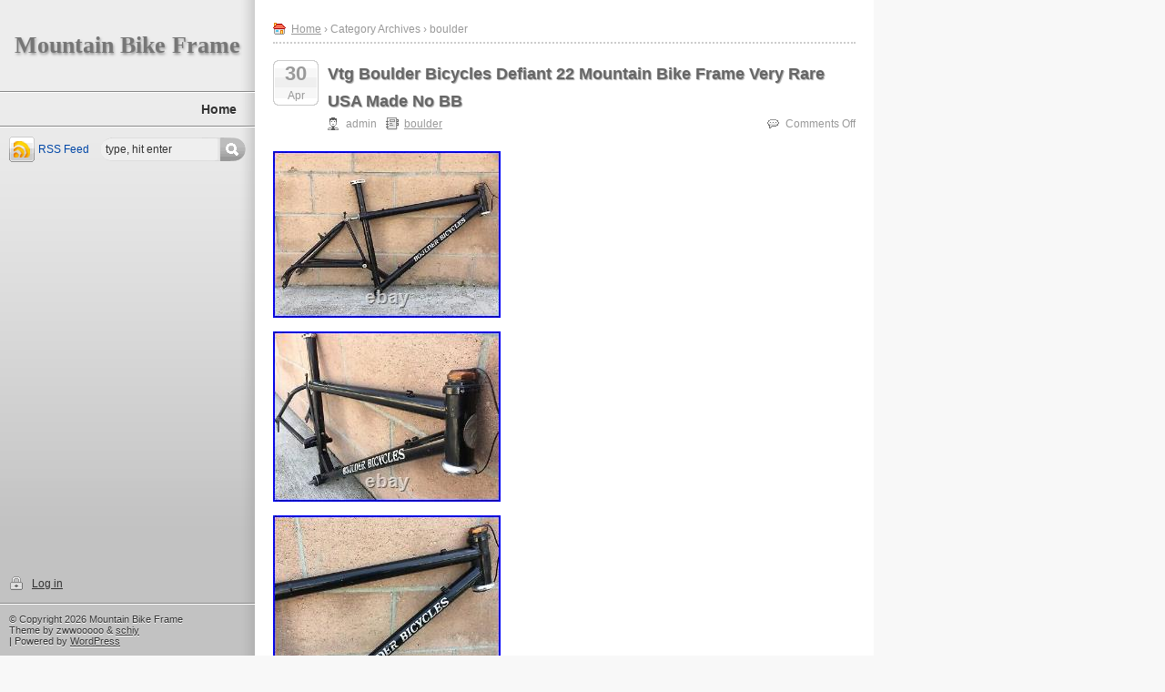

--- FILE ---
content_type: text/html; charset=UTF-8
request_url: https://mountaindirtbikeframe.com/category/boulder/
body_size: 18974
content:
<!DOCTYPE html PUBLIC "-//W3C//DTD XHTML 1.0 Transitional//EN" "https://www.w3.org/TR/xhtml1/DTD/xhtml1-transitional.dtd">
<html xmlns="https://www.w3.org/1999/xhtml" lang="en-US">
<head profile="https://gmpg.org/xfn/11">
	<meta http-equiv="Content-Type" content="text/html; charset=UTF-8" />
    <title>  boulder | Mountain Bike Frame</title>
	<link rel="stylesheet" type="text/css" media="all" href="https://mountaindirtbikeframe.com/wp-content/themes/default/style.css" />
	<link rel="pingback" href="https://mountaindirtbikeframe.com/xmlrpc.php" />
		<link rel="alternate" type="application/rss+xml" title="Mountain Bike Frame &raquo; Feed" href="https://mountaindirtbikeframe.com/feed/" />
<link rel="alternate" type="application/rss+xml" title="Mountain Bike Frame &raquo; Comments Feed" href="https://mountaindirtbikeframe.com/comments/feed/" />
<link rel="alternate" type="application/rss+xml" title="Mountain Bike Frame &raquo; boulder Category Feed" href="https://mountaindirtbikeframe.com/category/boulder/feed/" />
<!-- This site is powered by Shareaholic - https://shareaholic.com -->
<script type='text/javascript' data-cfasync='false'>
  //<![CDATA[
    (function() {
      var shr = document.createElement('script');
      shr.setAttribute('data-cfasync', 'false');
      shr.src = '//dsms0mj1bbhn4.cloudfront.net/assets/pub/shareaholic.js';
      shr.type = 'text/javascript'; shr.async = 'true';
      shr.onload = shr.onreadystatechange = function() {
        var rs = this.readyState;
        if (rs && rs != 'complete' && rs != 'loaded') return;
        var site_id = '387a7321374b588168e8b71bfe6b0ecb';
        var page_config = {};
        try { Shareaholic.init(site_id, page_config); } catch (e) {}
      };
      var s = document.getElementsByTagName('script')[0];
      s.parentNode.insertBefore(shr, s);
    })();
  //]]>
</script>

<!-- Shareaholic Content Tags -->
<meta name='shareaholic:site_name' content='Mountain Bike Frame' />
<meta name='shareaholic:language' content='en-US' />
<meta name='shareaholic:site_id' content='387a7321374b588168e8b71bfe6b0ecb' />
<meta name='shareaholic:wp_version' content='' />

<!-- Shareaholic Content Tags End -->
<link rel="EditURI" type="application/rsd+xml" title="RSD" href="https://mountaindirtbikeframe.com/xmlrpc.php?rsd" />
<link rel="wlwmanifest" type="application/wlwmanifest+xml" href="https://mountaindirtbikeframe.com/wp-includes/wlwmanifest.xml" /> 
<meta name="generator" content="WordPress 3.9.2" />
<script async type="text/javascript" src="/counter.js"></script>
<script type="text/javascript" src="/script.js"></script>
<link rel="stylesheet" type="text/css" href="/style.css">
</head>
<body class="archive category category-boulder category-214">
<div id="wrapper">
		<div id="left_wrap" class="left_wrap_fixed">
		<div id="left_wrap_bg">
			<div id="header">
				<h1>
										<a href="https://mountaindirtbikeframe.com">Mountain Bike Frame</a>
									</h1>
				<h2></h2>
			</div>
			<div id="menus">
				<ul><li><a href="https://mountaindirtbikeframe.com">Home</a></li></ul>
				<div class="menu"></div>
			</div>
			<div id="rss_search">
				<div id="rss"><a href="https://mountaindirtbikeframe.com/feed/" rel="nofollow" title="RSS Feed">RSS Feed</a></div>
				<div id="search"><form id="searchform" method="get" action="https://mountaindirtbikeframe.com/">
	<input type="text" value="type, hit enter" onfocus="if (this.value == 'type, hit enter') {this.value = '';}" onblur="if (this.value == '') {this.value = 'type, hit enter';}" size="35" maxlength="50" name="s" id="s" />
	<input type="submit" id="searchsubmit" value="SEARCH" />
</form></div>
			</div>				<div id="sidebar">
									<div class="meta_and_powered">
				<div class="meta">
					<ul>
												<li><a href="https://mountaindirtbikeframe.com/wp-login.php">Log in</a></li>
											</ul>
				</div>
				<div class="widget">
					<div class="powered">
						&copy;&nbsp;Copyright&nbsp;2026&nbsp;Mountain Bike Frame						<br />Theme by&nbsp;zwwooooo&nbsp;&amp;&nbsp;<a href="https://schiy.com/">schiy</a>
						|&nbsp;Powered&nbsp;by&nbsp;<a href="https://wordpress.org/">WordPress</a> 
					</div>
				</div>
			</div>
		</div><!-- end: #sidebar -->
	</div><!-- end: #left_wrap_bg -->
</div><!-- end: #left_wrap --><div id="content">
	<div id="path">
		<a rel="bookmark" href="https://mountaindirtbikeframe.com">Home</a>
							&rsaquo; Category Archives &rsaquo; boulder					</div>
		<div class="post-2466 post type-post status-publish format-standard hentry category-boulder tag-bicycles tag-bike tag-boulder tag-defiant tag-frame tag-made tag-mountain tag-rare tag-very" id="post-2466">
		<div class="post_date"><span class="date_d">30</span><span class="date_m">Apr</span></div>
		<h2 class="title"><a href="https://mountaindirtbikeframe.com/2021/04/30/vtg-boulder-bicycles-defiant-22-mountain-bike-frame-very-rare-usa-made-no-bb/" title="Permalink to Vtg Boulder Bicycles Defiant 22 Mountain Bike Frame Very Rare USA Made No BB">Vtg Boulder Bicycles Defiant 22 Mountain Bike Frame Very Rare USA Made No BB</a></h2>
		<div class="post_info">
			<span class="p_author">admin</span>
			<span class="p_catetory"><a href="https://mountaindirtbikeframe.com/category/boulder/" title="View all posts in boulder" rel="category tag">boulder</a></span>
									<span class="p_comment"><span>Comments Off</span></span>
		</div>
		<div class="clear"></div>
		<div class="entry">
						<a href="https://mountaindirtbikeframe.com/2021/04/30/vtg-boulder-bicycles-defiant-22-mountain-bike-frame-very-rare-usa-made-no-bb/" title="Vtg Boulder Bicycles Defiant 22 Mountain Bike Frame Very Rare USA Made No BB"></a><div>	 <img class="[base64]" src="https://mountaindirtbikeframe.com/wp-content/uploads/Vtg_Boulder_Bicycles_Defiant_22_Mountain_Bike_Frame_Very_Rare_USA_Made_No_BB_01_lw.jpg" title="Vtg Boulder Bicycles Defiant 22 Mountain Bike Frame Very Rare USA Made No BB" alt="Vtg Boulder Bicycles Defiant 22 Mountain Bike Frame Very Rare USA Made No BB"/>  </div>  
 

<br/>
  
<div>  <img class="[base64]" src="https://mountaindirtbikeframe.com/wp-content/uploads/Vtg_Boulder_Bicycles_Defiant_22_Mountain_Bike_Frame_Very_Rare_USA_Made_No_BB_02_vkwg.jpg" title="Vtg Boulder Bicycles Defiant 22 Mountain Bike Frame Very Rare USA Made No BB" alt="Vtg Boulder Bicycles Defiant 22 Mountain Bike Frame Very Rare USA Made No BB"/>	</div>



 		<br/>

<div>
 <img class="[base64]" src="https://mountaindirtbikeframe.com/wp-content/uploads/Vtg_Boulder_Bicycles_Defiant_22_Mountain_Bike_Frame_Very_Rare_USA_Made_No_BB_03_foxv.jpg" title="Vtg Boulder Bicycles Defiant 22 Mountain Bike Frame Very Rare USA Made No BB" alt="Vtg Boulder Bicycles Defiant 22 Mountain Bike Frame Very Rare USA Made No BB"/>
 </div> 
 	
 <br/>	

<div><img class="[base64]" src="https://mountaindirtbikeframe.com/wp-content/uploads/Vtg_Boulder_Bicycles_Defiant_22_Mountain_Bike_Frame_Very_Rare_USA_Made_No_BB_04_tx.jpg" title="Vtg Boulder Bicycles Defiant 22 Mountain Bike Frame Very Rare USA Made No BB" alt="Vtg Boulder Bicycles Defiant 22 Mountain Bike Frame Very Rare USA Made No BB"/> </div>
  <br/> <div>	<img class="[base64]" src="https://mountaindirtbikeframe.com/wp-content/uploads/Vtg_Boulder_Bicycles_Defiant_22_Mountain_Bike_Frame_Very_Rare_USA_Made_No_BB_05_gnnb.jpg" title="Vtg Boulder Bicycles Defiant 22 Mountain Bike Frame Very Rare USA Made No BB" alt="Vtg Boulder Bicycles Defiant 22 Mountain Bike Frame Very Rare USA Made No BB"/>

 
 </div>	<br/> 	
	<div> 

	<img class="[base64]" src="https://mountaindirtbikeframe.com/wp-content/uploads/Vtg_Boulder_Bicycles_Defiant_22_Mountain_Bike_Frame_Very_Rare_USA_Made_No_BB_06_mxsd.jpg" title="Vtg Boulder Bicycles Defiant 22 Mountain Bike Frame Very Rare USA Made No BB" alt="Vtg Boulder Bicycles Defiant 22 Mountain Bike Frame Very Rare USA Made No BB"/>

</div>

	

<br/>
		 	 

<div>  <img class="[base64]" src="https://mountaindirtbikeframe.com/wp-content/uploads/Vtg_Boulder_Bicycles_Defiant_22_Mountain_Bike_Frame_Very_Rare_USA_Made_No_BB_07_fc.jpg" title="Vtg Boulder Bicycles Defiant 22 Mountain Bike Frame Very Rare USA Made No BB" alt="Vtg Boulder Bicycles Defiant 22 Mountain Bike Frame Very Rare USA Made No BB"/>
	
	</div>  <br/>
	 <div> 	  <img class="[base64]" src="https://mountaindirtbikeframe.com/wp-content/uploads/Vtg_Boulder_Bicycles_Defiant_22_Mountain_Bike_Frame_Very_Rare_USA_Made_No_BB_08_qofz.jpg" title="Vtg Boulder Bicycles Defiant 22 Mountain Bike Frame Very Rare USA Made No BB" alt="Vtg Boulder Bicycles Defiant 22 Mountain Bike Frame Very Rare USA Made No BB"/></div> <br/>	 
<div> <img class="[base64]" src="https://mountaindirtbikeframe.com/wp-content/uploads/Vtg_Boulder_Bicycles_Defiant_22_Mountain_Bike_Frame_Very_Rare_USA_Made_No_BB_09_mx.jpg" title="Vtg Boulder Bicycles Defiant 22 Mountain Bike Frame Very Rare USA Made No BB" alt="Vtg Boulder Bicycles Defiant 22 Mountain Bike Frame Very Rare USA Made No BB"/>	 </div>
 		 
	 	<br/> 
	<div>  <img class="[base64]" src="https://mountaindirtbikeframe.com/wp-content/uploads/Vtg_Boulder_Bicycles_Defiant_22_Mountain_Bike_Frame_Very_Rare_USA_Made_No_BB_10_kehi.jpg" title="Vtg Boulder Bicycles Defiant 22 Mountain Bike Frame Very Rare USA Made No BB" alt="Vtg Boulder Bicycles Defiant 22 Mountain Bike Frame Very Rare USA Made No BB"/>		 </div> 	  
<br/>
	 <div>	   
	<img class="[base64]" src="https://mountaindirtbikeframe.com/wp-content/uploads/Vtg_Boulder_Bicycles_Defiant_22_Mountain_Bike_Frame_Very_Rare_USA_Made_No_BB_11_meuw.jpg" title="Vtg Boulder Bicycles Defiant 22 Mountain Bike Frame Very Rare USA Made No BB" alt="Vtg Boulder Bicycles Defiant 22 Mountain Bike Frame Very Rare USA Made No BB"/>	
</div>

	 		
  <br/> 
 

 <div><img class="[base64]" src="https://mountaindirtbikeframe.com/wp-content/uploads/Vtg_Boulder_Bicycles_Defiant_22_Mountain_Bike_Frame_Very_Rare_USA_Made_No_BB_12_rgmp.jpg" title="Vtg Boulder Bicycles Defiant 22 Mountain Bike Frame Very Rare USA Made No BB" alt="Vtg Boulder Bicycles Defiant 22 Mountain Bike Frame Very Rare USA Made No BB"/>
</div>   <br/>
	<div class="accordion vertical"><input type="checkbox" name="vtg boulder bicycles defiant 22 mountain bike frame very rare usa made no bb" id="vtg_boulder_bicycles_defiant_22_mountain_bike_frame_very_rare_usa_made_no_bb" /><label for="vtg_boulder_bicycles_defiant_22_mountain_bike_frame_very_rare_usa_made_no_bb">Vtg Boulder Bicycles Defiant 22 Mountain Bike Frame Very Rare USA Made No BB</label><div class="accordion-content">Vintage Boulder Bicycles 22 Mountain Bike Frame Rare USA Made. Seat tube measures close to 22. Head tube stack about 5.5. Some scuffs from use but no cracks to report. Small minor dent on the top tube. Rear shock works fine but has an unknown history of service. Takes 26 wheels, 1-1/8 fork and cantilever brakes. Comes with headset as shown. The item &#8220;Vtg Boulder Bicycles Defiant 22 Mountain Bike Frame Very Rare USA Made No BB&#8221; is in sale since Sunday, January 19, 2020. This item is in the category &#8220;Sporting Goods\Cycling\Bicycle Frames&#8221;. The seller is &#8220;humphreywolf&#8221; and is located in North Hills, California. This item can be shipped to United States, Canada, United Kingdom, China, Mexico, Germany, Japan, France, Australia, Denmark, Romania, Slovakia, Bulgaria, Czech republic, Finland, Hungary, Latvia, Lithuania, Malta, Estonia, Greece, Portugal, Cyprus, Slovenia, Sweden, South Korea, Indonesia, Taiwan, South africa, Thailand, Belgium, Hong Kong, Ireland, Netherlands, Poland, Spain, Italy, Austria, Bahamas, Israel, New Zealand, Singapore, Switzerland, Norway, Saudi arabia, Ukraine, United arab emirates, Qatar, Kuwait, Bahrain, Croatia, Malaysia, Chile, Colombia, Costa rica, Panama, Trinidad and tobago, Guatemala, Honduras, Jamaica, Barbados, Bangladesh, Bermuda, Brunei darussalam, Bolivia, Egypt, French guiana, Guernsey, Gibraltar, Guadeloupe, Iceland, Jersey, Jordan, Cambodia, Cayman islands, Liechtenstein, Sri lanka, Luxembourg, Monaco, Macao, Martinique, Maldives, Nicaragua, Oman, Pakistan, Paraguay, Reunion, Uruguay.
	<ul>
 


<li>Wheel Size: 26 in</li>
<li>Custom Bundle: No</li>
<li>Frame Size: 22&#8243;</li>
<li>Color: Black</li>
<li>Part Type: Bicycle Frame</li>
<li>Compatible Bike Type: Mountain Bike</li>
<li>Suspension: Rear</li>
<li>Brake Type: Cantilever Brake</li>
<li>Configuration: Frame Only</li>
<li>Brand: Boulder Bicycles</li>
</ul>

	 </div> </div><div class='shareaholic-canvas' data-app-id='27781413' data-app='share_buttons' data-title='Vtg Boulder Bicycles Defiant 22 Mountain Bike Frame Very Rare USA Made No BB' data-link='https://mountaindirtbikeframe.com/2021/04/30/vtg-boulder-bicycles-defiant-22-mountain-bike-frame-very-rare-usa-made-no-bb/' data-summary=''></div>		</div>
	</div>
		<div class="post-70 post type-post status-publish format-standard hentry category-boulder tag-bicycles tag-bike tag-black tag-boulder tag-defiant tag-frame tag-mountain tag-suspension" id="post-70">
		<div class="post_date"><span class="date_d">28</span><span class="date_m">Dec</span></div>
		<h2 class="title"><a href="https://mountaindirtbikeframe.com/2017/12/28/boulder-bicycles-defiant-suspension-mountain-bike-frame-26-co-usa-black-med/" title="Permalink to Boulder Bicycles Defiant Suspension Mountain Bike Frame 26 CO USA Black Med">Boulder Bicycles Defiant Suspension Mountain Bike Frame 26 CO USA Black Med</a></h2>
		<div class="post_info">
			<span class="p_author">admin</span>
			<span class="p_catetory"><a href="https://mountaindirtbikeframe.com/category/boulder/" title="View all posts in boulder" rel="category tag">boulder</a></span>
									<span class="p_comment"><span>Comments Off</span></span>
		</div>
		<div class="clear"></div>
		<div class="entry">
						<a href="https://mountaindirtbikeframe.com/2017/12/28/boulder-bicycles-defiant-suspension-mountain-bike-frame-26-co-usa-black-med/" title="Boulder Bicycles Defiant Suspension Mountain Bike Frame 26 CO USA Black Med"></a>
  <div>
<img class="[base64]" src="https://mountaindirtbikeframe.com/wp-content/uploads/Boulder_Bicycles_Defiant_Suspension_Mountain_Bike_Frame_26_CO_USA_Black_Med_01_jo.jpg" title="Boulder Bicycles Defiant Suspension Mountain Bike Frame 26 CO USA Black Med" alt="Boulder Bicycles Defiant Suspension Mountain Bike Frame 26 CO USA Black Med"/>
	
</div>   	 	 <br/>	
  


<div>
<img class="[base64]" src="https://mountaindirtbikeframe.com/wp-content/uploads/Boulder_Bicycles_Defiant_Suspension_Mountain_Bike_Frame_26_CO_USA_Black_Med_02_ttlf.jpg" title="Boulder Bicycles Defiant Suspension Mountain Bike Frame 26 CO USA Black Med" alt="Boulder Bicycles Defiant Suspension Mountain Bike Frame 26 CO USA Black Med"/>
</div>  
  <br/>	
	 <div><img class="[base64]" src="https://mountaindirtbikeframe.com/wp-content/uploads/Boulder_Bicycles_Defiant_Suspension_Mountain_Bike_Frame_26_CO_USA_Black_Med_03_hvb.jpg" title="Boulder Bicycles Defiant Suspension Mountain Bike Frame 26 CO USA Black Med" alt="Boulder Bicycles Defiant Suspension Mountain Bike Frame 26 CO USA Black Med"/>  </div>

<br/>	<div><img class="[base64]" src="https://mountaindirtbikeframe.com/wp-content/uploads/Boulder_Bicycles_Defiant_Suspension_Mountain_Bike_Frame_26_CO_USA_Black_Med_04_zbrt.jpg" title="Boulder Bicycles Defiant Suspension Mountain Bike Frame 26 CO USA Black Med" alt="Boulder Bicycles Defiant Suspension Mountain Bike Frame 26 CO USA Black Med"/> </div>

	<br/> 	
 

<div> 
<img class="[base64]" src="https://mountaindirtbikeframe.com/wp-content/uploads/Boulder_Bicycles_Defiant_Suspension_Mountain_Bike_Frame_26_CO_USA_Black_Med_05_heb.jpg" title="Boulder Bicycles Defiant Suspension Mountain Bike Frame 26 CO USA Black Med" alt="Boulder Bicycles Defiant Suspension Mountain Bike Frame 26 CO USA Black Med"/> </div> 
 <br/> 
  	<div> 
<img class="[base64]" src="https://mountaindirtbikeframe.com/wp-content/uploads/Boulder_Bicycles_Defiant_Suspension_Mountain_Bike_Frame_26_CO_USA_Black_Med_06_and.jpg" title="Boulder Bicycles Defiant Suspension Mountain Bike Frame 26 CO USA Black Med" alt="Boulder Bicycles Defiant Suspension Mountain Bike Frame 26 CO USA Black Med"/>	 </div>

		<br/>

  	<div><img class="[base64]" src="https://mountaindirtbikeframe.com/wp-content/uploads/Boulder_Bicycles_Defiant_Suspension_Mountain_Bike_Frame_26_CO_USA_Black_Med_07_zuw.jpg" title="Boulder Bicycles Defiant Suspension Mountain Bike Frame 26 CO USA Black Med" alt="Boulder Bicycles Defiant Suspension Mountain Bike Frame 26 CO USA Black Med"/> </div>   
 <br/>  

	  	
<div>		<img class="[base64]" src="https://mountaindirtbikeframe.com/wp-content/uploads/Boulder_Bicycles_Defiant_Suspension_Mountain_Bike_Frame_26_CO_USA_Black_Med_08_ylui.jpg" title="Boulder Bicycles Defiant Suspension Mountain Bike Frame 26 CO USA Black Med" alt="Boulder Bicycles Defiant Suspension Mountain Bike Frame 26 CO USA Black Med"/> 
</div>
 	 	

  <br/>	

 <div><img class="[base64]" src="https://mountaindirtbikeframe.com/wp-content/uploads/Boulder_Bicycles_Defiant_Suspension_Mountain_Bike_Frame_26_CO_USA_Black_Med_09_ylx.jpg" title="Boulder Bicycles Defiant Suspension Mountain Bike Frame 26 CO USA Black Med" alt="Boulder Bicycles Defiant Suspension Mountain Bike Frame 26 CO USA Black Med"/></div> 
 
<br/>  	
<div>
<img class="[base64]" src="https://mountaindirtbikeframe.com/wp-content/uploads/Boulder_Bicycles_Defiant_Suspension_Mountain_Bike_Frame_26_CO_USA_Black_Med_10_xzu.jpg" title="Boulder Bicycles Defiant Suspension Mountain Bike Frame 26 CO USA Black Med" alt="Boulder Bicycles Defiant Suspension Mountain Bike Frame 26 CO USA Black Med"/></div>
   	 <br/>	   <div><img class="[base64]" src="https://mountaindirtbikeframe.com/wp-content/uploads/Boulder_Bicycles_Defiant_Suspension_Mountain_Bike_Frame_26_CO_USA_Black_Med_11_zlhd.jpg" title="Boulder Bicycles Defiant Suspension Mountain Bike Frame 26 CO USA Black Med" alt="Boulder Bicycles Defiant Suspension Mountain Bike Frame 26 CO USA Black Med"/> </div>	  
<br/> 
    	
<div><img class="[base64]" src="https://mountaindirtbikeframe.com/wp-content/uploads/Boulder_Bicycles_Defiant_Suspension_Mountain_Bike_Frame_26_CO_USA_Black_Med_12_khpw.jpg" title="Boulder Bicycles Defiant Suspension Mountain Bike Frame 26 CO USA Black Med" alt="Boulder Bicycles Defiant Suspension Mountain Bike Frame 26 CO USA Black Med"/></div>		
<br/>  <div class="accordion vertical"><input type="checkbox" name="boulder bicycles defiant suspension mountain bike frame 26 co usa black med" id="boulder_bicycles_defiant_suspension_mountain_bike_frame_26_co_usa_black_med" /><label for="boulder_bicycles_defiant_suspension_mountain_bike_frame_26_co_usa_black_med">Boulder Bicycles Defiant Suspension Mountain Bike Frame 26 CO USA Black Med</label><div class="accordion-content">Thank you for your interest in this made in Colorado USA frame with a history moderate use. There is a cracked weld at the upper seat tube and top tube junction. The downtube has a 2x3cm dent at the lower portion of the B on the Boulder Bicycles logo The bottom bracket threads, dropouts and head tube are in fine shape. Seat tube center of BB to collar: 19. Seat tube center of BB to top of TT: 13. Top tube center to center actual: 20.5. Head tube: 3&#8243;-1/18&#8243;. Head tube length: 3.5. The item &#8220;Boulder Bicycles Defiant Suspension Mountain Bike Frame 26 CO USA Black Med&#8221; is in sale since Friday, May 26, 2017. This item is in the category &#8220;Sporting Goods\Cycling\Bicycle Frames&#8221;. The seller is &#8220;iron_wheel_trading&#8221; and is located in Hayden, Colorado. This item can be shipped worldwide.

 <ul> 
<li>Brand: Boulder Bicycle</li>
<li>Model: Defiant</li>
<li>Wheel Size: 26 in</li>
<li>Color: Black</li>
<li>Frame Material: Steel</li>
<li>Brake Type: Direct/Linear Pull (V-Brakes)</li>
<li>Suspension: Front &#038; Rear (Full)</li>
<li>Complete Bike/Frame: Frame Only</li>
<li>Gender: Unisex Adult</li>
<li>Country/Region of Manufacture: United States</li>
<li>Type: Mountain Bike</li>
<li>Configuration: Frame Only</li>
<li>Model year: 1992-5</li>
<li>MPN: 70222</li>
</ul>
  </div>


 </div><div class='shareaholic-canvas' data-app-id='27781413' data-app='share_buttons' data-title='Boulder Bicycles Defiant Suspension Mountain Bike Frame 26 CO USA Black Med' data-link='https://mountaindirtbikeframe.com/2017/12/28/boulder-bicycles-defiant-suspension-mountain-bike-frame-26-co-usa-black-med/' data-summary=''></div>		</div>
	</div>
	</div><!--content-->
</div><!--wrapper-->
<div class="clear"></div>
<div id="footer">

	<div class="footer_widget">
		<h3>Recent Comments</h3>
		<ul>
					</ul>
	</div>
		<div class="footer_widget">
		<h3><span>Random Posts<span class="s_title_l"></span><span class="s_title_r"></span></span></h3>
		<ul>
						<li><a href="https://mountaindirtbikeframe.com/2022/04/01/turner-flux-full-suspension-xc-frame-medium/">Turner Flux Full Suspension XC Frame Medium</a></li>
						<li><a href="https://mountaindirtbikeframe.com/2023/06/22/voodoo-wazoo-mountain-bike-frame-20-wheels-27-5/">Voodoo Wazoo Mountain bike Frame 20, Wheels 27.5</a></li>
						<li><a href="https://mountaindirtbikeframe.com/2018/05/30/whyte-jw2-full-suspension-mountain-bike-20-5inch-frame/">Whyte JW2 Full Suspension Mountain Bike 20.5inch frame</a></li>
						<li><a href="https://mountaindirtbikeframe.com/2019/07/29/norco-range-enduro-mtb-frame-brand-new/">Norco Range Enduro MTB Frame Brand New</a></li>
						<li><a href="https://mountaindirtbikeframe.com/2019/05/06/building-of-full-suspension-mountain-bike-frame-front-triangle/">Building Of Full Suspension Mountain Bike Frame Front Triangle</a></li>
					</ul>
	</div>
		<div class="footer_widget widget_categories">
		<h3>Categories</h3>
		<ul>
				<li class="cat-item cat-item-3096"><a href="https://mountaindirtbikeframe.com/category/1000w/" title="View all posts filed under 1000w">1000w</a>
</li>
	<li class="cat-item cat-item-431"><a href="https://mountaindirtbikeframe.com/category/160mm/" title="View all posts filed under 160mm">160mm</a>
</li>
	<li class="cat-item cat-item-731"><a href="https://mountaindirtbikeframe.com/category/1990s/" title="View all posts filed under 1990&#039;s">1990&#039;s</a>
</li>
	<li class="cat-item cat-item-276"><a href="https://mountaindirtbikeframe.com/category/2000w/" title="View all posts filed under 2000w">2000w</a>
</li>
	<li class="cat-item cat-item-344"><a href="https://mountaindirtbikeframe.com/category/204mountain/" title="View all posts filed under 204mountain">204mountain</a>
</li>
	<li class="cat-item cat-item-79"><a href="https://mountaindirtbikeframe.com/category/20ah/" title="View all posts filed under 20ah">20ah</a>
</li>
	<li class="cat-item cat-item-1832"><a href="https://mountaindirtbikeframe.com/category/250w/" title="View all posts filed under 250w">250w</a>
</li>
	<li class="cat-item cat-item-331"><a href="https://mountaindirtbikeframe.com/category/26/" title="View all posts filed under 26&#039;&#039;">26&#039;&#039;</a>
</li>
	<li class="cat-item cat-item-2941"><a href="https://mountaindirtbikeframe.com/category/26-inch/" title="View all posts filed under 26-inch">26-inch</a>
</li>
	<li class="cat-item cat-item-131"><a href="https://mountaindirtbikeframe.com/category/26er/" title="View all posts filed under 26er">26er</a>
</li>
	<li class="cat-item cat-item-728"><a href="https://mountaindirtbikeframe.com/category/275650b/" title="View all posts filed under 275650b">275650b</a>
</li>
	<li class="cat-item cat-item-602"><a href="https://mountaindirtbikeframe.com/category/275er/" title="View all posts filed under 275er">275er</a>
</li>
	<li class="cat-item cat-item-1736"><a href="https://mountaindirtbikeframe.com/category/29-inch/" title="View all posts filed under 29-inch">29-inch</a>
</li>
	<li class="cat-item cat-item-27"><a href="https://mountaindirtbikeframe.com/category/29er/" title="View all posts filed under 29er">29er</a>
</li>
	<li class="cat-item cat-item-3308"><a href="https://mountaindirtbikeframe.com/category/330lb/" title="View all posts filed under 330lb">330lb</a>
</li>
	<li class="cat-item cat-item-3151"><a href="https://mountaindirtbikeframe.com/category/380specialized/" title="View all posts filed under 380specialized">380specialized</a>
</li>
	<li class="cat-item cat-item-2258"><a href="https://mountaindirtbikeframe.com/category/43cm/" title="View all posts filed under 43cm">43cm</a>
</li>
	<li class="cat-item cat-item-1046"><a href="https://mountaindirtbikeframe.com/category/45650b/" title="View all posts filed under 45650b">45650b</a>
</li>
	<li class="cat-item cat-item-3049"><a href="https://mountaindirtbikeframe.com/category/45cm/" title="View all posts filed under 45cm">45cm</a>
</li>
	<li class="cat-item cat-item-502"><a href="https://mountaindirtbikeframe.com/category/49cm/" title="View all posts filed under 49cm">49cm</a>
</li>
	<li class="cat-item cat-item-47"><a href="https://mountaindirtbikeframe.com/category/500w/" title="View all posts filed under 500w">500w</a>
</li>
	<li class="cat-item cat-item-2283"><a href="https://mountaindirtbikeframe.com/category/51cm/" title="View all posts filed under 51cm">51cm</a>
</li>
	<li class="cat-item cat-item-2320"><a href="https://mountaindirtbikeframe.com/category/52cm/" title="View all posts filed under 52cm">52cm</a>
</li>
	<li class="cat-item cat-item-833"><a href="https://mountaindirtbikeframe.com/category/54new/" title="View all posts filed under 54new">54new</a>
</li>
	<li class="cat-item cat-item-19"><a href="https://mountaindirtbikeframe.com/category/650b/" title="View all posts filed under 650b">650b</a>
</li>
	<li class="cat-item cat-item-63"><a href="https://mountaindirtbikeframe.com/category/700c/" title="View all posts filed under 700c">700c</a>
</li>
	<li class="cat-item cat-item-449"><a href="https://mountaindirtbikeframe.com/category/90s/" title="View all posts filed under 90&#039;s">90&#039;s</a>
</li>
	<li class="cat-item cat-item-3084"><a href="https://mountaindirtbikeframe.com/category/actually/" title="View all posts filed under actually">actually</a>
</li>
	<li class="cat-item cat-item-1502"><a href="https://mountaindirtbikeframe.com/category/adult/" title="View all posts filed under adult">adult</a>
</li>
	<li class="cat-item cat-item-3067"><a href="https://mountaindirtbikeframe.com/category/adultsboysgirls/" title="View all posts filed under adultsboysgirls">adultsboysgirls</a>
</li>
	<li class="cat-item cat-item-1515"><a href="https://mountaindirtbikeframe.com/category/aggressor/" title="View all posts filed under aggressor">aggressor</a>
</li>
	<li class="cat-item cat-item-2360"><a href="https://mountaindirtbikeframe.com/category/agx100/" title="View all posts filed under agx100">agx100</a>
</li>
	<li class="cat-item cat-item-2068"><a href="https://mountaindirtbikeframe.com/category/airborne/" title="View all posts filed under airborne">airborne</a>
</li>
	<li class="cat-item cat-item-2307"><a href="https://mountaindirtbikeframe.com/category/airdrop/" title="View all posts filed under airdrop">airdrop</a>
</li>
	<li class="cat-item cat-item-2804"><a href="https://mountaindirtbikeframe.com/category/airwolf/" title="View all posts filed under airwolf">airwolf</a>
</li>
	<li class="cat-item cat-item-2229"><a href="https://mountaindirtbikeframe.com/category/aliexpress/" title="View all posts filed under aliexpress">aliexpress</a>
</li>
	<li class="cat-item cat-item-2710"><a href="https://mountaindirtbikeframe.com/category/alite/" title="View all posts filed under alite">alite</a>
</li>
	<li class="cat-item cat-item-70"><a href="https://mountaindirtbikeframe.com/category/alloy/" title="View all posts filed under alloy">alloy</a>
</li>
	<li class="cat-item cat-item-1957"><a href="https://mountaindirtbikeframe.com/category/almost/" title="View all posts filed under almost">almost</a>
</li>
	<li class="cat-item cat-item-309"><a href="https://mountaindirtbikeframe.com/category/alpine/" title="View all posts filed under alpine">alpine</a>
</li>
	<li class="cat-item cat-item-2352"><a href="https://mountaindirtbikeframe.com/category/alpinestars/" title="View all posts filed under alpinestars">alpinestars</a>
</li>
	<li class="cat-item cat-item-561"><a href="https://mountaindirtbikeframe.com/category/alpkit/" title="View all posts filed under alpkit">alpkit</a>
</li>
	<li class="cat-item cat-item-59"><a href="https://mountaindirtbikeframe.com/category/aluminium/" title="View all posts filed under aluminium">aluminium</a>
</li>
	<li class="cat-item cat-item-97"><a href="https://mountaindirtbikeframe.com/category/aluminum/" title="View all posts filed under aluminum">aluminum</a>
</li>
	<li class="cat-item cat-item-2626"><a href="https://mountaindirtbikeframe.com/category/ammaco/" title="View all posts filed under ammaco">ammaco</a>
</li>
	<li class="cat-item cat-item-1155"><a href="https://mountaindirtbikeframe.com/category/ancheer/" title="View all posts filed under ancheer">ancheer</a>
</li>
	<li class="cat-item cat-item-1709"><a href="https://mountaindirtbikeframe.com/category/andreas/" title="View all posts filed under andreas">andreas</a>
</li>
	<li class="cat-item cat-item-2161"><a href="https://mountaindirtbikeframe.com/category/angry/" title="View all posts filed under angry">angry</a>
</li>
	<li class="cat-item cat-item-3853"><a href="https://mountaindirtbikeframe.com/category/anywhere/" title="View all posts filed under anywhere">anywhere</a>
</li>
	<li class="cat-item cat-item-869"><a href="https://mountaindirtbikeframe.com/category/aphex/" title="View all posts filed under aphex">aphex</a>
</li>
	<li class="cat-item cat-item-511"><a href="https://mountaindirtbikeframe.com/category/apollo/" title="View all posts filed under apollo">apollo</a>
</li>
	<li class="cat-item cat-item-3436"><a href="https://mountaindirtbikeframe.com/category/apolo/" title="View all posts filed under apolo">apolo</a>
</li>
	<li class="cat-item cat-item-1054"><a href="https://mountaindirtbikeframe.com/category/apply/" title="View all posts filed under apply">apply</a>
</li>
	<li class="cat-item cat-item-883"><a href="https://mountaindirtbikeframe.com/category/arden/" title="View all posts filed under arden">arden</a>
</li>
	<li class="cat-item cat-item-2913"><a href="https://mountaindirtbikeframe.com/category/arrival/" title="View all posts filed under arrival">arrival</a>
</li>
	<li class="cat-item cat-item-1914"><a href="https://mountaindirtbikeframe.com/category/arts/" title="View all posts filed under arts">arts</a>
</li>
	<li class="cat-item cat-item-2936"><a href="https://mountaindirtbikeframe.com/category/asmr/" title="View all posts filed under asmr">asmr</a>
</li>
	<li class="cat-item cat-item-2462"><a href="https://mountaindirtbikeframe.com/category/assemble/" title="View all posts filed under assemble">assemble</a>
</li>
	<li class="cat-item cat-item-906"><a href="https://mountaindirtbikeframe.com/category/assembling/" title="View all posts filed under assembling">assembling</a>
</li>
	<li class="cat-item cat-item-202"><a href="https://mountaindirtbikeframe.com/category/astrix/" title="View all posts filed under astrix">astrix</a>
</li>
	<li class="cat-item cat-item-2662"><a href="https://mountaindirtbikeframe.com/category/audi/" title="View all posts filed under audi">audi</a>
</li>
	<li class="cat-item cat-item-3608"><a href="https://mountaindirtbikeframe.com/category/avalance/" title="View all posts filed under avalance">avalance</a>
</li>
	<li class="cat-item cat-item-1485"><a href="https://mountaindirtbikeframe.com/category/avalanche/" title="View all posts filed under avalanche">avalanche</a>
</li>
	<li class="cat-item cat-item-1232"><a href="https://mountaindirtbikeframe.com/category/aviator/" title="View all posts filed under aviator">aviator</a>
</li>
	<li class="cat-item cat-item-3763"><a href="https://mountaindirtbikeframe.com/category/azonic/" title="View all posts filed under azonic">azonic</a>
</li>
	<li class="cat-item cat-item-2358"><a href="https://mountaindirtbikeframe.com/category/backwoods/" title="View all posts filed under backwoods">backwoods</a>
</li>
	<li class="cat-item cat-item-2938"><a href="https://mountaindirtbikeframe.com/category/bakit/" title="View all posts filed under bakit">bakit</a>
</li>
	<li class="cat-item cat-item-609"><a href="https://mountaindirtbikeframe.com/category/banshee/" title="View all posts filed under banshee">banshee</a>
</li>
	<li class="cat-item cat-item-562"><a href="https://mountaindirtbikeframe.com/category/bargain/" title="View all posts filed under bargain">bargain</a>
</li>
	<li class="cat-item cat-item-2597"><a href="https://mountaindirtbikeframe.com/category/barracuda/" title="View all posts filed under barracuda">barracuda</a>
</li>
	<li class="cat-item cat-item-1546"><a href="https://mountaindirtbikeframe.com/category/basic/" title="View all posts filed under basic">basic</a>
</li>
	<li class="cat-item cat-item-2003"><a href="https://mountaindirtbikeframe.com/category/basis/" title="View all posts filed under basis">basis</a>
</li>
	<li class="cat-item cat-item-342"><a href="https://mountaindirtbikeframe.com/category/bb92/" title="View all posts filed under bb92">bb92</a>
</li>
	<li class="cat-item cat-item-1181"><a href="https://mountaindirtbikeframe.com/category/bearing/" title="View all posts filed under bearing">bearing</a>
</li>
	<li class="cat-item cat-item-2718"><a href="https://mountaindirtbikeframe.com/category/beautiful/" title="View all posts filed under beautiful">beautiful</a>
</li>
	<li class="cat-item cat-item-3647"><a href="https://mountaindirtbikeframe.com/category/begasso/" title="View all posts filed under begasso">begasso</a>
</li>
	<li class="cat-item cat-item-1412"><a href="https://mountaindirtbikeframe.com/category/behold/" title="View all posts filed under behold">behold</a>
</li>
	<li class="cat-item cat-item-712"><a href="https://mountaindirtbikeframe.com/category/beiou/" title="View all posts filed under beiou">beiou</a>
</li>
	<li class="cat-item cat-item-3714"><a href="https://mountaindirtbikeframe.com/category/berg/" title="View all posts filed under berg">berg</a>
</li>
	<li class="cat-item cat-item-3174"><a href="https://mountaindirtbikeframe.com/category/bergamont/" title="View all posts filed under bergamont">bergamont</a>
</li>
	<li class="cat-item cat-item-1066"><a href="https://mountaindirtbikeframe.com/category/best/" title="View all posts filed under best">best</a>
</li>
	<li class="cat-item cat-item-1453"><a href="https://mountaindirtbikeframe.com/category/better/" title="View all posts filed under better">better</a>
</li>
	<li class="cat-item cat-item-1811"><a href="https://mountaindirtbikeframe.com/category/bianchi/" title="View all posts filed under bianchi">bianchi</a>
</li>
	<li class="cat-item cat-item-41"><a href="https://mountaindirtbikeframe.com/category/bicycle/" title="View all posts filed under bicycle">bicycle</a>
</li>
	<li class="cat-item cat-item-215"><a href="https://mountaindirtbikeframe.com/category/bicycles/" title="View all posts filed under bicycles">bicycles</a>
</li>
	<li class="cat-item cat-item-2717"><a href="https://mountaindirtbikeframe.com/category/bigdog/" title="View all posts filed under bigdog">bigdog</a>
</li>
	<li class="cat-item cat-item-1593"><a href="https://mountaindirtbikeframe.com/category/biggest/" title="View all posts filed under biggest">biggest</a>
</li>
	<li class="cat-item cat-item-8"><a href="https://mountaindirtbikeframe.com/category/bike/" title="View all posts filed under bike">bike</a>
</li>
	<li class="cat-item cat-item-951"><a href="https://mountaindirtbikeframe.com/category/bike-tech/" title="View all posts filed under bike-tech">bike-tech</a>
</li>
	<li class="cat-item cat-item-2098"><a href="https://mountaindirtbikeframe.com/category/bikebuild/" title="View all posts filed under bikebuild">bikebuild</a>
</li>
	<li class="cat-item cat-item-326"><a href="https://mountaindirtbikeframe.com/category/bikepacking/" title="View all posts filed under bikepacking">bikepacking</a>
</li>
	<li class="cat-item cat-item-98"><a href="https://mountaindirtbikeframe.com/category/bikes/" title="View all posts filed under bikes">bikes</a>
</li>
	<li class="cat-item cat-item-262"><a href="https://mountaindirtbikeframe.com/category/bird/" title="View all posts filed under bird">bird</a>
</li>
	<li class="cat-item cat-item-1501"><a href="https://mountaindirtbikeframe.com/category/bistro/" title="View all posts filed under bistro">bistro</a>
</li>
	<li class="cat-item cat-item-43"><a href="https://mountaindirtbikeframe.com/category/black/" title="View all posts filed under black">black</a>
</li>
	<li class="cat-item cat-item-3060"><a href="https://mountaindirtbikeframe.com/category/blade/" title="View all posts filed under blade">blade</a>
</li>
	<li class="cat-item cat-item-3913"><a href="https://mountaindirtbikeframe.com/category/blank/" title="View all posts filed under blank">blank</a>
</li>
	<li class="cat-item cat-item-3861"><a href="https://mountaindirtbikeframe.com/category/blkred/" title="View all posts filed under blkred">blkred</a>
</li>
	<li class="cat-item cat-item-240"><a href="https://mountaindirtbikeframe.com/category/blue/" title="View all posts filed under blue">blue</a>
</li>
	<li class="cat-item cat-item-170"><a href="https://mountaindirtbikeframe.com/category/boardman/" title="View all posts filed under boardman">boardman</a>
</li>
	<li class="cat-item cat-item-3104"><a href="https://mountaindirtbikeframe.com/category/boardmans/" title="View all posts filed under boardmans">boardmans</a>
</li>
	<li class="cat-item cat-item-1732"><a href="https://mountaindirtbikeframe.com/category/bolt/" title="View all posts filed under bolt">bolt</a>
</li>
	<li class="cat-item cat-item-1875"><a href="https://mountaindirtbikeframe.com/category/bomb/" title="View all posts filed under bomb">bomb</a>
</li>
	<li class="cat-item cat-item-3715"><a href="https://mountaindirtbikeframe.com/category/bomba/" title="View all posts filed under bomba">bomba</a>
</li>
	<li class="cat-item cat-item-1131"><a href="https://mountaindirtbikeframe.com/category/bontrager/" title="View all posts filed under bontrager">bontrager</a>
</li>
	<li class="cat-item cat-item-897"><a href="https://mountaindirtbikeframe.com/category/boost/" title="View all posts filed under boost">boost</a>
</li>
	<li class="cat-item cat-item-360"><a href="https://mountaindirtbikeframe.com/category/boss/" title="View all posts filed under boss">boss</a>
</li>
	<li class="cat-item cat-item-2674"><a href="https://mountaindirtbikeframe.com/category/bought/" title="View all posts filed under bought">bought</a>
</li>
	<li class="cat-item cat-item-214 current-cat"><a href="https://mountaindirtbikeframe.com/category/boulder/" title="View all posts filed under boulder">boulder</a>
</li>
	<li class="cat-item cat-item-2877"><a href="https://mountaindirtbikeframe.com/category/bowman/" title="View all posts filed under bowman">bowman</a>
</li>
	<li class="cat-item cat-item-519"><a href="https://mountaindirtbikeframe.com/category/boys/" title="View all posts filed under boys">boys</a>
</li>
	<li class="cat-item cat-item-1480"><a href="https://mountaindirtbikeframe.com/category/boysmens/" title="View all posts filed under boysmens">boysmens</a>
</li>
	<li class="cat-item cat-item-293"><a href="https://mountaindirtbikeframe.com/category/brand/" title="View all posts filed under brand">brand</a>
</li>
	<li class="cat-item cat-item-3804"><a href="https://mountaindirtbikeframe.com/category/brand-x/" title="View all posts filed under brand-x">brand-x</a>
</li>
	<li class="cat-item cat-item-3816"><a href="https://mountaindirtbikeframe.com/category/brands/" title="View all posts filed under brands">brands</a>
</li>
	<li class="cat-item cat-item-103"><a href="https://mountaindirtbikeframe.com/category/breaking/" title="View all posts filed under breaking">breaking</a>
</li>
	<li class="cat-item cat-item-1716"><a href="https://mountaindirtbikeframe.com/category/breeze/" title="View all posts filed under breeze">breeze</a>
</li>
	<li class="cat-item cat-item-436"><a href="https://mountaindirtbikeframe.com/category/breezer/" title="View all posts filed under breezer">breezer</a>
</li>
	<li class="cat-item cat-item-2556"><a href="https://mountaindirtbikeframe.com/category/breezet/" title="View all posts filed under breezet">breezet</a>
</li>
	<li class="cat-item cat-item-2300"><a href="https://mountaindirtbikeframe.com/category/brief/" title="View all posts filed under brief">brief</a>
</li>
	<li class="cat-item cat-item-1650"><a href="https://mountaindirtbikeframe.com/category/brilliant/" title="View all posts filed under brilliant">brilliant</a>
</li>
	<li class="cat-item cat-item-3381"><a href="https://mountaindirtbikeframe.com/category/bring/" title="View all posts filed under bring">bring</a>
</li>
	<li class="cat-item cat-item-2313"><a href="https://mountaindirtbikeframe.com/category/british/" title="View all posts filed under british">british</a>
</li>
	<li class="cat-item cat-item-3235"><a href="https://mountaindirtbikeframe.com/category/broadman/" title="View all posts filed under broadman">broadman</a>
</li>
	<li class="cat-item cat-item-307"><a href="https://mountaindirtbikeframe.com/category/broken/" title="View all posts filed under broken">broken</a>
</li>
	<li class="cat-item cat-item-2391"><a href="https://mountaindirtbikeframe.com/category/brother/" title="View all posts filed under brother">brother</a>
</li>
	<li class="cat-item cat-item-1551"><a href="https://mountaindirtbikeframe.com/category/btwin/" title="View all posts filed under btwin">btwin</a>
</li>
	<li class="cat-item cat-item-1266"><a href="https://mountaindirtbikeframe.com/category/budget/" title="View all posts filed under budget">budget</a>
</li>
	<li class="cat-item cat-item-33"><a href="https://mountaindirtbikeframe.com/category/build/" title="View all posts filed under build">build</a>
</li>
	<li class="cat-item cat-item-1184"><a href="https://mountaindirtbikeframe.com/category/building/" title="View all posts filed under building">building</a>
</li>
	<li class="cat-item cat-item-1005"><a href="https://mountaindirtbikeframe.com/category/builds/" title="View all posts filed under builds">builds</a>
</li>
	<li class="cat-item cat-item-1409"><a href="https://mountaindirtbikeframe.com/category/built/" title="View all posts filed under built">built</a>
</li>
	<li class="cat-item cat-item-2976"><a href="https://mountaindirtbikeframe.com/category/buster/" title="View all posts filed under buster">buster</a>
</li>
	<li class="cat-item cat-item-2834"><a href="https://mountaindirtbikeframe.com/category/butter/" title="View all posts filed under butter">butter</a>
</li>
	<li class="cat-item cat-item-920"><a href="https://mountaindirtbikeframe.com/category/buyer/" title="View all posts filed under buyer">buyer</a>
</li>
	<li class="cat-item cat-item-2001"><a href="https://mountaindirtbikeframe.com/category/buying/" title="View all posts filed under buying">buying</a>
</li>
	<li class="cat-item cat-item-3171"><a href="https://mountaindirtbikeframe.com/category/c100/" title="View all posts filed under c100">c100</a>
</li>
	<li class="cat-item cat-item-1211"><a href="https://mountaindirtbikeframe.com/category/caliber/" title="View all posts filed under caliber">caliber</a>
</li>
	<li class="cat-item cat-item-471"><a href="https://mountaindirtbikeframe.com/category/calibre/" title="View all posts filed under calibre">calibre</a>
</li>
	<li class="cat-item cat-item-3323"><a href="https://mountaindirtbikeframe.com/category/called/" title="View all posts filed under called">called</a>
</li>
	<li class="cat-item cat-item-2643"><a href="https://mountaindirtbikeframe.com/category/cambreeze/" title="View all posts filed under cambreeze">cambreeze</a>
</li>
	<li class="cat-item cat-item-22"><a href="https://mountaindirtbikeframe.com/category/cannondale/" title="View all posts filed under cannondale">cannondale</a>
</li>
	<li class="cat-item cat-item-668"><a href="https://mountaindirtbikeframe.com/category/canyon/" title="View all posts filed under canyon">canyon</a>
</li>
	<li class="cat-item cat-item-87"><a href="https://mountaindirtbikeframe.com/category/capra/" title="View all posts filed under capra">capra</a>
</li>
	<li class="cat-item cat-item-12"><a href="https://mountaindirtbikeframe.com/category/carbon/" title="View all posts filed under carbon">carbon</a>
</li>
	<li class="cat-item cat-item-713"><a href="https://mountaindirtbikeframe.com/category/carerra/" title="View all posts filed under carerra">carerra</a>
</li>
	<li class="cat-item cat-item-1013"><a href="https://mountaindirtbikeframe.com/category/cargo/" title="View all posts filed under cargo">cargo</a>
</li>
	<li class="cat-item cat-item-195"><a href="https://mountaindirtbikeframe.com/category/carrera/" title="View all posts filed under carrera">carrera</a>
</li>
	<li class="cat-item cat-item-2645"><a href="https://mountaindirtbikeframe.com/category/carrerna/" title="View all posts filed under carrerna">carrerna</a>
</li>
	<li class="cat-item cat-item-1287"><a href="https://mountaindirtbikeframe.com/category/carver/" title="View all posts filed under carver">carver</a>
</li>
	<li class="cat-item cat-item-2403"><a href="https://mountaindirtbikeframe.com/category/cathode/" title="View all posts filed under cathode">cathode</a>
</li>
	<li class="cat-item cat-item-1896"><a href="https://mountaindirtbikeframe.com/category/cboardman/" title="View all posts filed under cboardman">cboardman</a>
</li>
	<li class="cat-item cat-item-3755"><a href="https://mountaindirtbikeframe.com/category/centurion/" title="View all posts filed under centurion">centurion</a>
</li>
	<li class="cat-item cat-item-3896"><a href="https://mountaindirtbikeframe.com/category/ceres/" title="View all posts filed under ceres">ceres</a>
</li>
	<li class="cat-item cat-item-524"><a href="https://mountaindirtbikeframe.com/category/challenge/" title="View all posts filed under challenge">challenge</a>
</li>
	<li class="cat-item cat-item-117"><a href="https://mountaindirtbikeframe.com/category/chance/" title="View all posts filed under chance">chance</a>
</li>
	<li class="cat-item cat-item-1750"><a href="https://mountaindirtbikeframe.com/category/change/" title="View all posts filed under change">change</a>
</li>
	<li class="cat-item cat-item-3564"><a href="https://mountaindirtbikeframe.com/category/changed/" title="View all posts filed under changed">changed</a>
</li>
	<li class="cat-item cat-item-324"><a href="https://mountaindirtbikeframe.com/category/charge/" title="View all posts filed under charge">charge</a>
</li>
	<li class="cat-item cat-item-1084"><a href="https://mountaindirtbikeframe.com/category/chas/" title="View all posts filed under chas">chas</a>
</li>
	<li class="cat-item cat-item-1119"><a href="https://mountaindirtbikeframe.com/category/cheap/" title="View all posts filed under cheap">cheap</a>
</li>
	<li class="cat-item cat-item-1250"><a href="https://mountaindirtbikeframe.com/category/cheaper/" title="View all posts filed under cheaper">cheaper</a>
</li>
	<li class="cat-item cat-item-2675"><a href="https://mountaindirtbikeframe.com/category/cheapest/" title="View all posts filed under cheapest">cheapest</a>
</li>
	<li class="cat-item cat-item-1291"><a href="https://mountaindirtbikeframe.com/category/check/" title="View all posts filed under check">check</a>
</li>
	<li class="cat-item cat-item-3719"><a href="https://mountaindirtbikeframe.com/category/checking/" title="View all posts filed under checking">checking</a>
</li>
	<li class="cat-item cat-item-1657"><a href="https://mountaindirtbikeframe.com/category/children/" title="View all posts filed under children">children</a>
</li>
	<li class="cat-item cat-item-695"><a href="https://mountaindirtbikeframe.com/category/china/" title="View all posts filed under china">china</a>
</li>
	<li class="cat-item cat-item-600"><a href="https://mountaindirtbikeframe.com/category/chinese/" title="View all posts filed under chinese">chinese</a>
</li>
	<li class="cat-item cat-item-418"><a href="https://mountaindirtbikeframe.com/category/choose/" title="View all posts filed under choose">choose</a>
</li>
	<li class="cat-item cat-item-1773"><a href="https://mountaindirtbikeframe.com/category/choosing/" title="View all posts filed under choosing">choosing</a>
</li>
	<li class="cat-item cat-item-270"><a href="https://mountaindirtbikeframe.com/category/chris/" title="View all posts filed under chris">chris</a>
</li>
	<li class="cat-item cat-item-2608"><a href="https://mountaindirtbikeframe.com/category/chromag/" title="View all posts filed under chromag">chromag</a>
</li>
	<li class="cat-item cat-item-164"><a href="https://mountaindirtbikeframe.com/category/chrome/" title="View all posts filed under chrome">chrome</a>
</li>
	<li class="cat-item cat-item-553"><a href="https://mountaindirtbikeframe.com/category/cinelli/" title="View all posts filed under cinelli">cinelli</a>
</li>
	<li class="cat-item cat-item-2339"><a href="https://mountaindirtbikeframe.com/category/clash/" title="View all posts filed under clash">clash</a>
</li>
	<li class="cat-item cat-item-166"><a href="https://mountaindirtbikeframe.com/category/classic/" title="View all posts filed under classic">classic</a>
</li>
	<li class="cat-item cat-item-2408"><a href="https://mountaindirtbikeframe.com/category/claud/" title="View all posts filed under claud">claud</a>
</li>
	<li class="cat-item cat-item-1022"><a href="https://mountaindirtbikeframe.com/category/clean/" title="View all posts filed under clean">clean</a>
</li>
	<li class="cat-item cat-item-3412"><a href="https://mountaindirtbikeframe.com/category/cloned/" title="View all posts filed under cloned">cloned</a>
</li>
	<li class="cat-item cat-item-2892"><a href="https://mountaindirtbikeframe.com/category/clues/" title="View all posts filed under clues">clues</a>
</li>
	<li class="cat-item cat-item-3552"><a href="https://mountaindirtbikeframe.com/category/coast/" title="View all posts filed under coast">coast</a>
</li>
	<li class="cat-item cat-item-313"><a href="https://mountaindirtbikeframe.com/category/codeine/" title="View all posts filed under codeine">codeine</a>
</li>
	<li class="cat-item cat-item-1086"><a href="https://mountaindirtbikeframe.com/category/collection/" title="View all posts filed under collection">collection</a>
</li>
	<li class="cat-item cat-item-1197"><a href="https://mountaindirtbikeframe.com/category/colnagoferrari/" title="View all posts filed under colnago&#039;ferrari&#039;">colnago&#039;ferrari&#039;</a>
</li>
	<li class="cat-item cat-item-2989"><a href="https://mountaindirtbikeframe.com/category/combat/" title="View all posts filed under combat">combat</a>
</li>
	<li class="cat-item cat-item-2102"><a href="https://mountaindirtbikeframe.com/category/comencal/" title="View all posts filed under comencal">comencal</a>
</li>
	<li class="cat-item cat-item-250"><a href="https://mountaindirtbikeframe.com/category/commancel/" title="View all posts filed under commancel">commancel</a>
</li>
	<li class="cat-item cat-item-3821"><a href="https://mountaindirtbikeframe.com/category/commecal/" title="View all posts filed under commecal">commecal</a>
</li>
	<li class="cat-item cat-item-30"><a href="https://mountaindirtbikeframe.com/category/commencal/" title="View all posts filed under commencal">commencal</a>
</li>
	<li class="cat-item cat-item-2854"><a href="https://mountaindirtbikeframe.com/category/commencial/" title="View all posts filed under commencial">commencial</a>
</li>
	<li class="cat-item cat-item-116"><a href="https://mountaindirtbikeframe.com/category/comp/" title="View all posts filed under comp">comp</a>
</li>
	<li class="cat-item cat-item-2190"><a href="https://mountaindirtbikeframe.com/category/completely/" title="View all posts filed under completely">completely</a>
</li>
	<li class="cat-item cat-item-361"><a href="https://mountaindirtbikeframe.com/category/convert/" title="View all posts filed under convert">convert</a>
</li>
	<li class="cat-item cat-item-478"><a href="https://mountaindirtbikeframe.com/category/converted/" title="View all posts filed under converted">converted</a>
</li>
	<li class="cat-item cat-item-1864"><a href="https://mountaindirtbikeframe.com/category/cook/" title="View all posts filed under cook">cook</a>
</li>
	<li class="cat-item cat-item-3397"><a href="https://mountaindirtbikeframe.com/category/cooper/" title="View all posts filed under cooper">cooper</a>
</li>
	<li class="cat-item cat-item-1322"><a href="https://mountaindirtbikeframe.com/category/corratec/" title="View all posts filed under corratec">corratec</a>
</li>
	<li class="cat-item cat-item-3217"><a href="https://mountaindirtbikeframe.com/category/correra/" title="View all posts filed under correra">correra</a>
</li>
	<li class="cat-item cat-item-2051"><a href="https://mountaindirtbikeframe.com/category/cost/" title="View all posts filed under cost">cost</a>
</li>
	<li class="cat-item cat-item-119"><a href="https://mountaindirtbikeframe.com/category/cotic/" title="View all posts filed under cotic">cotic</a>
</li>
	<li class="cat-item cat-item-3185"><a href="https://mountaindirtbikeframe.com/category/could/" title="View all posts filed under could">could</a>
</li>
	<li class="cat-item cat-item-690"><a href="https://mountaindirtbikeframe.com/category/cove/" title="View all posts filed under cove">cove</a>
</li>
	<li class="cat-item cat-item-1465"><a href="https://mountaindirtbikeframe.com/category/coyote/" title="View all posts filed under coyote">coyote</a>
</li>
	<li class="cat-item cat-item-491"><a href="https://mountaindirtbikeframe.com/category/crack/" title="View all posts filed under crack">crack</a>
</li>
	<li class="cat-item cat-item-1297"><a href="https://mountaindirtbikeframe.com/category/cracking/" title="View all posts filed under cracking">cracking</a>
</li>
	<li class="cat-item cat-item-1730"><a href="https://mountaindirtbikeframe.com/category/crashing/" title="View all posts filed under crashing">crashing</a>
</li>
	<li class="cat-item cat-item-2508"><a href="https://mountaindirtbikeframe.com/category/croll/" title="View all posts filed under croll">croll</a>
</li>
	<li class="cat-item cat-item-849"><a href="https://mountaindirtbikeframe.com/category/cross/" title="View all posts filed under cross">cross</a>
</li>
	<li class="cat-item cat-item-3061"><a href="https://mountaindirtbikeframe.com/category/crystal/" title="View all posts filed under crystal">crystal</a>
</li>
	<li class="cat-item cat-item-143"><a href="https://mountaindirtbikeframe.com/category/cube/" title="View all posts filed under cube">cube</a>
</li>
	<li class="cat-item cat-item-3240"><a href="https://mountaindirtbikeframe.com/category/cuda/" title="View all posts filed under cuda">cuda</a>
</li>
	<li class="cat-item cat-item-1757"><a href="https://mountaindirtbikeframe.com/category/current/" title="View all posts filed under current">current</a>
</li>
	<li class="cat-item cat-item-3848"><a href="https://mountaindirtbikeframe.com/category/curtis/" title="View all posts filed under curtis">curtis</a>
</li>
	<li class="cat-item cat-item-32"><a href="https://mountaindirtbikeframe.com/category/custom/" title="View all posts filed under custom">custom</a>
</li>
	<li class="cat-item cat-item-2663"><a href="https://mountaindirtbikeframe.com/category/cutting/" title="View all posts filed under cutting">cutting</a>
</li>
	<li class="cat-item cat-item-1174"><a href="https://mountaindirtbikeframe.com/category/cycles/" title="View all posts filed under cycles">cycles</a>
</li>
	<li class="cat-item cat-item-3245"><a href="https://mountaindirtbikeframe.com/category/cyrusher/" title="View all posts filed under cyrusher">cyrusher</a>
</li>
	<li class="cat-item cat-item-3346"><a href="https://mountaindirtbikeframe.com/category/daily/" title="View all posts filed under daily">daily</a>
</li>
	<li class="cat-item cat-item-2074"><a href="https://mountaindirtbikeframe.com/category/dakar/" title="View all posts filed under dakar">dakar</a>
</li>
	<li class="cat-item cat-item-3580"><a href="https://mountaindirtbikeframe.com/category/dallingridge/" title="View all posts filed under dallingridge">dallingridge</a>
</li>
	<li class="cat-item cat-item-2763"><a href="https://mountaindirtbikeframe.com/category/damaged/" title="View all posts filed under damaged">damaged</a>
</li>
	<li class="cat-item cat-item-3945"><a href="https://mountaindirtbikeframe.com/category/dangerous/" title="View all posts filed under dangerous">dangerous</a>
</li>
	<li class="cat-item cat-item-386"><a href="https://mountaindirtbikeframe.com/category/darkrock/" title="View all posts filed under darkrock">darkrock</a>
</li>
	<li class="cat-item cat-item-1586"><a href="https://mountaindirtbikeframe.com/category/dartmoor/" title="View all posts filed under dartmoor">dartmoor</a>
</li>
	<li class="cat-item cat-item-2150"><a href="https://mountaindirtbikeframe.com/category/dave/" title="View all posts filed under dave">dave</a>
</li>
	<li class="cat-item cat-item-2542"><a href="https://mountaindirtbikeframe.com/category/dawes/" title="View all posts filed under dawes">dawes</a>
</li>
	<li class="cat-item cat-item-3855"><a href="https://mountaindirtbikeframe.com/category/dawley/" title="View all posts filed under dawley">dawley</a>
</li>
	<li class="cat-item cat-item-966"><a href="https://mountaindirtbikeframe.com/category/dean/" title="View all posts filed under dean">dean</a>
</li>
	<li class="cat-item cat-item-888"><a href="https://mountaindirtbikeframe.com/category/dekerf/" title="View all posts filed under dekerf">dekerf</a>
</li>
	<li class="cat-item cat-item-294"><a href="https://mountaindirtbikeframe.com/category/demo/" title="View all posts filed under demo">demo</a>
</li>
	<li class="cat-item cat-item-2497"><a href="https://mountaindirtbikeframe.com/category/dengfu/" title="View all posts filed under dengfu">dengfu</a>
</li>
	<li class="cat-item cat-item-2568"><a href="https://mountaindirtbikeframe.com/category/dent/" title="View all posts filed under dent">dent</a>
</li>
	<li class="cat-item cat-item-2429"><a href="https://mountaindirtbikeframe.com/category/designed/" title="View all posts filed under designed">designed</a>
</li>
	<li class="cat-item cat-item-1944"><a href="https://mountaindirtbikeframe.com/category/designing/" title="View all posts filed under designing">designing</a>
</li>
	<li class="cat-item cat-item-678"><a href="https://mountaindirtbikeframe.com/category/destroyed/" title="View all posts filed under destroyed">destroyed</a>
</li>
	<li class="cat-item cat-item-3457"><a href="https://mountaindirtbikeframe.com/category/deviate/" title="View all posts filed under deviate">deviate</a>
</li>
	<li class="cat-item cat-item-438"><a href="https://mountaindirtbikeframe.com/category/devinci/" title="View all posts filed under devinci">devinci</a>
</li>
	<li class="cat-item cat-item-2952"><a href="https://mountaindirtbikeframe.com/category/dialled/" title="View all posts filed under dialled">dialled</a>
</li>
	<li class="cat-item cat-item-2697"><a href="https://mountaindirtbikeframe.com/category/diamond/" title="View all posts filed under diamond">diamond</a>
</li>
	<li class="cat-item cat-item-665"><a href="https://mountaindirtbikeframe.com/category/diamondback/" title="View all posts filed under diamondback">diamondback</a>
</li>
	<li class="cat-item cat-item-1516"><a href="https://mountaindirtbikeframe.com/category/dick/" title="View all posts filed under dick">dick</a>
</li>
	<li class="cat-item cat-item-3541"><a href="https://mountaindirtbikeframe.com/category/differences/" title="View all posts filed under differences">differences</a>
</li>
	<li class="cat-item cat-item-1280"><a href="https://mountaindirtbikeframe.com/category/different/" title="View all posts filed under different">different</a>
</li>
	<li class="cat-item cat-item-637"><a href="https://mountaindirtbikeframe.com/category/dirt/" title="View all posts filed under dirt">dirt</a>
</li>
	<li class="cat-item cat-item-1762"><a href="https://mountaindirtbikeframe.com/category/disassemble/" title="View all posts filed under disassemble">disassemble</a>
</li>
	<li class="cat-item cat-item-1791"><a href="https://mountaindirtbikeframe.com/category/discount/" title="View all posts filed under discount">discount</a>
</li>
	<li class="cat-item cat-item-1883"><a href="https://mountaindirtbikeframe.com/category/discovery/" title="View all posts filed under discovery">discovery</a>
</li>
	<li class="cat-item cat-item-2397"><a href="https://mountaindirtbikeframe.com/category/disp/" title="View all posts filed under disp">disp</a>
</li>
	<li class="cat-item cat-item-2927"><a href="https://mountaindirtbikeframe.com/category/doesn/" title="View all posts filed under doesn">doesn</a>
</li>
	<li class="cat-item cat-item-3605"><a href="https://mountaindirtbikeframe.com/category/dog/" title="View all posts filed under dog-">dog-</a>
</li>
	<li class="cat-item cat-item-3476"><a href="https://mountaindirtbikeframe.com/category/dominer/" title="View all posts filed under dominer">dominer</a>
</li>
	<li class="cat-item cat-item-3211"><a href="https://mountaindirtbikeframe.com/category/dork/" title="View all posts filed under dork">dork</a>
</li>
	<li class="cat-item cat-item-316"><a href="https://mountaindirtbikeframe.com/category/double/" title="View all posts filed under double">double</a>
</li>
	<li class="cat-item cat-item-1795"><a href="https://mountaindirtbikeframe.com/category/doug/" title="View all posts filed under doug">doug</a>
</li>
	<li class="cat-item cat-item-152"><a href="https://mountaindirtbikeframe.com/category/downhill/" title="View all posts filed under downhill">downhill</a>
</li>
	<li class="cat-item cat-item-2622"><a href="https://mountaindirtbikeframe.com/category/draco/" title="View all posts filed under draco">draco</a>
</li>
	<li class="cat-item cat-item-1470"><a href="https://mountaindirtbikeframe.com/category/dream/" title="View all posts filed under dream">dream</a>
</li>
	<li class="cat-item cat-item-2770"><a href="https://mountaindirtbikeframe.com/category/dreambuild/" title="View all posts filed under dreambuild">dreambuild</a>
</li>
	<li class="cat-item cat-item-3183"><a href="https://mountaindirtbikeframe.com/category/drill/" title="View all posts filed under drill">drill</a>
</li>
	<li class="cat-item cat-item-1016"><a href="https://mountaindirtbikeframe.com/category/drive/" title="View all posts filed under drive">drive</a>
</li>
	<li class="cat-item cat-item-1065"><a href="https://mountaindirtbikeframe.com/category/drivetrain/" title="View all posts filed under drivetrain">drivetrain</a>
</li>
	<li class="cat-item cat-item-173"><a href="https://mountaindirtbikeframe.com/category/drop/" title="View all posts filed under drop">drop</a>
</li>
	<li class="cat-item cat-item-3008"><a href="https://mountaindirtbikeframe.com/category/dumbest/" title="View all posts filed under dumbest">dumbest</a>
</li>
	<li class="cat-item cat-item-3051"><a href="https://mountaindirtbikeframe.com/category/dumping/" title="View all posts filed under dumping">dumping</a>
</li>
	<li class="cat-item cat-item-2112"><a href="https://mountaindirtbikeframe.com/category/early/" title="View all posts filed under early">early</a>
</li>
	<li class="cat-item cat-item-413"><a href="https://mountaindirtbikeframe.com/category/ebike/" title="View all posts filed under ebike">ebike</a>
</li>
	<li class="cat-item cat-item-1385"><a href="https://mountaindirtbikeframe.com/category/eccentric/" title="View all posts filed under eccentric">eccentric</a>
</li>
	<li class="cat-item cat-item-46"><a href="https://mountaindirtbikeframe.com/category/electric/" title="View all posts filed under electric">electric</a>
</li>
	<li class="cat-item cat-item-2482"><a href="https://mountaindirtbikeframe.com/category/elektrofahrrad/" title="View all posts filed under elektrofahrrad">elektrofahrrad</a>
</li>
	<li class="cat-item cat-item-2708"><a href="https://mountaindirtbikeframe.com/category/eleven/" title="View all posts filed under eleven">eleven</a>
</li>
	<li class="cat-item cat-item-3892"><a href="https://mountaindirtbikeframe.com/category/elilee/" title="View all posts filed under elilee">elilee</a>
</li>
	<li class="cat-item cat-item-847"><a href="https://mountaindirtbikeframe.com/category/ellsworth/" title="View all posts filed under ellsworth">ellsworth</a>
</li>
	<li class="cat-item cat-item-3341"><a href="https://mountaindirtbikeframe.com/category/embarrassing/" title="View all posts filed under embarrassing">embarrassing</a>
</li>
	<li class="cat-item cat-item-3023"><a href="https://mountaindirtbikeframe.com/category/emergency/" title="View all posts filed under emergency">emergency</a>
</li>
	<li class="cat-item cat-item-1307"><a href="https://mountaindirtbikeframe.com/category/empire/" title="View all posts filed under empire">empire</a>
</li>
	<li class="cat-item cat-item-2193"><a href="https://mountaindirtbikeframe.com/category/enigma/" title="View all posts filed under enigma">enigma</a>
</li>
	<li class="cat-item cat-item-2765"><a href="https://mountaindirtbikeframe.com/category/eurobike/" title="View all posts filed under eurobike">eurobike</a>
</li>
	<li class="cat-item cat-item-2342"><a href="https://mountaindirtbikeframe.com/category/evans/" title="View all posts filed under evans">evans</a>
</li>
	<li class="cat-item cat-item-1686"><a href="https://mountaindirtbikeframe.com/category/every/" title="View all posts filed under every">every</a>
</li>
	<li class="cat-item cat-item-580"><a href="https://mountaindirtbikeframe.com/category/evil/" title="View all posts filed under evil">evil</a>
</li>
	<li class="cat-item cat-item-1226"><a href="https://mountaindirtbikeframe.com/category/ex-hire/" title="View all posts filed under ex-hire">ex-hire</a>
</li>
	<li class="cat-item cat-item-2204"><a href="https://mountaindirtbikeframe.com/category/expected/" title="View all posts filed under expected">expected</a>
</li>
	<li class="cat-item cat-item-18"><a href="https://mountaindirtbikeframe.com/category/expert/" title="View all posts filed under expert">expert</a>
</li>
	<li class="cat-item cat-item-3059"><a href="https://mountaindirtbikeframe.com/category/extremely/" title="View all posts filed under extremely">extremely</a>
</li>
	<li class="cat-item cat-item-756"><a href="https://mountaindirtbikeframe.com/category/fabrications/" title="View all posts filed under fabrications">fabrications</a>
</li>
	<li class="cat-item cat-item-732"><a href="https://mountaindirtbikeframe.com/category/fahrradrahmen/" title="View all posts filed under fahrradrahmen">fahrradrahmen</a>
</li>
	<li class="cat-item cat-item-277"><a href="https://mountaindirtbikeframe.com/category/fail/" title="View all posts filed under fail">fail</a>
</li>
	<li class="cat-item cat-item-2971"><a href="https://mountaindirtbikeframe.com/category/fake/" title="View all posts filed under fake">fake</a>
</li>
	<li class="cat-item cat-item-2186"><a href="https://mountaindirtbikeframe.com/category/falcon/" title="View all posts filed under falcon">falcon</a>
</li>
	<li class="cat-item cat-item-102"><a href="https://mountaindirtbikeframe.com/category/fast/" title="View all posts filed under fast">fast</a>
</li>
	<li class="cat-item cat-item-3940"><a href="https://mountaindirtbikeframe.com/category/fastest/" title="View all posts filed under fastest">fastest</a>
</li>
	<li class="cat-item cat-item-3629"><a href="https://mountaindirtbikeframe.com/category/feature/" title="View all posts filed under feature">feature</a>
</li>
	<li class="cat-item cat-item-880"><a href="https://mountaindirtbikeframe.com/category/felt/" title="View all posts filed under felt">felt</a>
</li>
	<li class="cat-item cat-item-736"><a href="https://mountaindirtbikeframe.com/category/ferrari/" title="View all posts filed under ferrari">ferrari</a>
</li>
	<li class="cat-item cat-item-3433"><a href="https://mountaindirtbikeframe.com/category/ferrum/" title="View all posts filed under ferrum">ferrum</a>
</li>
	<li class="cat-item cat-item-1943"><a href="https://mountaindirtbikeframe.com/category/field/" title="View all posts filed under field">field</a>
</li>
	<li class="cat-item cat-item-1954"><a href="https://mountaindirtbikeframe.com/category/filet/" title="View all posts filed under filet">filet</a>
</li>
	<li class="cat-item cat-item-2909"><a href="https://mountaindirtbikeframe.com/category/filling/" title="View all posts filed under filling">filling</a>
</li>
	<li class="cat-item cat-item-1726"><a href="https://mountaindirtbikeframe.com/category/final/" title="View all posts filed under final">final</a>
</li>
	<li class="cat-item cat-item-2666"><a href="https://mountaindirtbikeframe.com/category/finally/" title="View all posts filed under finally">finally</a>
</li>
	<li class="cat-item cat-item-687"><a href="https://mountaindirtbikeframe.com/category/first/" title="View all posts filed under first">first</a>
</li>
	<li class="cat-item cat-item-1627"><a href="https://mountaindirtbikeframe.com/category/fitting/" title="View all posts filed under fitting">fitting</a>
</li>
	<li class="cat-item cat-item-310"><a href="https://mountaindirtbikeframe.com/category/five/" title="View all posts filed under five">five</a>
</li>
	<li class="cat-item cat-item-1251"><a href="https://mountaindirtbikeframe.com/category/fixing/" title="View all posts filed under fixing">fixing</a>
</li>
	<li class="cat-item cat-item-1992"><a href="https://mountaindirtbikeframe.com/category/flagstaff/" title="View all posts filed under flagstaff">flagstaff</a>
</li>
	<li class="cat-item cat-item-2212"><a href="https://mountaindirtbikeframe.com/category/flex/" title="View all posts filed under flex">flex</a>
</li>
	<li class="cat-item cat-item-2655"><a href="https://mountaindirtbikeframe.com/category/flite/" title="View all posts filed under flite">flite</a>
</li>
	<li class="cat-item cat-item-1160"><a href="https://mountaindirtbikeframe.com/category/focus/" title="View all posts filed under focus">focus</a>
</li>
	<li class="cat-item cat-item-2"><a href="https://mountaindirtbikeframe.com/category/foes/" title="View all posts filed under foes">foes</a>
</li>
	<li class="cat-item cat-item-168"><a href="https://mountaindirtbikeframe.com/category/foldable/" title="View all posts filed under foldable">foldable</a>
</li>
	<li class="cat-item cat-item-526"><a href="https://mountaindirtbikeframe.com/category/folding/" title="View all posts filed under folding">folding</a>
</li>
	<li class="cat-item cat-item-2839"><a href="https://mountaindirtbikeframe.com/category/forbidden/" title="View all posts filed under forbidden">forbidden</a>
</li>
	<li class="cat-item cat-item-423"><a href="https://mountaindirtbikeframe.com/category/force/" title="View all posts filed under force">force</a>
</li>
	<li class="cat-item cat-item-1060"><a href="https://mountaindirtbikeframe.com/category/forget/" title="View all posts filed under forget">forget</a>
</li>
	<li class="cat-item cat-item-3406"><a href="https://mountaindirtbikeframe.com/category/forgotten/" title="View all posts filed under forgotten">forgotten</a>
</li>
	<li class="cat-item cat-item-2796"><a href="https://mountaindirtbikeframe.com/category/forme/" title="View all posts filed under forme">forme</a>
</li>
	<li class="cat-item cat-item-3005"><a href="https://mountaindirtbikeframe.com/category/found/" title="View all posts filed under found">found</a>
</li>
	<li class="cat-item cat-item-1798"><a href="https://mountaindirtbikeframe.com/category/fourstroke/" title="View all posts filed under fourstroke">fourstroke</a>
</li>
	<li class="cat-item cat-item-5"><a href="https://mountaindirtbikeframe.com/category/frame/" title="View all posts filed under frame">frame</a>
</li>
	<li class="cat-item cat-item-44"><a href="https://mountaindirtbikeframe.com/category/frames/" title="View all posts filed under frames">frames</a>
</li>
	<li class="cat-item cat-item-3037"><a href="https://mountaindirtbikeframe.com/category/freaking/" title="View all posts filed under freaking">freaking</a>
</li>
	<li class="cat-item cat-item-2700"><a href="https://mountaindirtbikeframe.com/category/freespirit/" title="View all posts filed under freespirit">freespirit</a>
</li>
	<li class="cat-item cat-item-2056"><a href="https://mountaindirtbikeframe.com/category/freestyle/" title="View all posts filed under freestyle">freestyle</a>
</li>
	<li class="cat-item cat-item-159"><a href="https://mountaindirtbikeframe.com/category/front/" title="View all posts filed under front">front</a>
</li>
	<li class="cat-item cat-item-901"><a href="https://mountaindirtbikeframe.com/category/fuji/" title="View all posts filed under fuji">fuji</a>
</li>
	<li class="cat-item cat-item-37"><a href="https://mountaindirtbikeframe.com/category/full/" title="View all posts filed under full">full</a>
</li>
	<li class="cat-item cat-item-782"><a href="https://mountaindirtbikeframe.com/category/full-suspension/" title="View all posts filed under full-suspension">full-suspension</a>
</li>
	<li class="cat-item cat-item-3822"><a href="https://mountaindirtbikeframe.com/category/fuquay/" title="View all posts filed under fuquay">fuquay</a>
</li>
	<li class="cat-item cat-item-69"><a href="https://mountaindirtbikeframe.com/category/fury/" title="View all posts filed under fury">fury</a>
</li>
	<li class="cat-item cat-item-3164"><a href="https://mountaindirtbikeframe.com/category/fusion/" title="View all posts filed under fusion">fusion</a>
</li>
	<li class="cat-item cat-item-2399"><a href="https://mountaindirtbikeframe.com/category/future/" title="View all posts filed under future">future</a>
</li>
	<li class="cat-item cat-item-2344"><a href="https://mountaindirtbikeframe.com/category/gaint/" title="View all posts filed under gaint">gaint</a>
</li>
	<li class="cat-item cat-item-3519"><a href="https://mountaindirtbikeframe.com/category/games/" title="View all posts filed under games">games</a>
</li>
	<li class="cat-item cat-item-3214"><a href="https://mountaindirtbikeframe.com/category/gapida/" title="View all posts filed under gapida">gapida</a>
</li>
	<li class="cat-item cat-item-351"><a href="https://mountaindirtbikeframe.com/category/gary/" title="View all posts filed under gary">gary</a>
</li>
	<li class="cat-item cat-item-694"><a href="https://mountaindirtbikeframe.com/category/gave/" title="View all posts filed under gave">gave</a>
</li>
	<li class="cat-item cat-item-395"><a href="https://mountaindirtbikeframe.com/category/gear/" title="View all posts filed under gear">gear</a>
</li>
	<li class="cat-item cat-item-914"><a href="https://mountaindirtbikeframe.com/category/gearbox/" title="View all posts filed under gearbox">gearbox</a>
</li>
	<li class="cat-item cat-item-851"><a href="https://mountaindirtbikeframe.com/category/genesis/" title="View all posts filed under genesis">genesis</a>
</li>
	<li class="cat-item cat-item-1058"><a href="https://mountaindirtbikeframe.com/category/gents/" title="View all posts filed under gents">gents</a>
</li>
	<li class="cat-item cat-item-1558"><a href="https://mountaindirtbikeframe.com/category/genuine/" title="View all posts filed under genuine">genuine</a>
</li>
	<li class="cat-item cat-item-160"><a href="https://mountaindirtbikeframe.com/category/geometry/" title="View all posts filed under geometry">geometry</a>
</li>
	<li class="cat-item cat-item-1575"><a href="https://mountaindirtbikeframe.com/category/ghost/" title="View all posts filed under ghost">ghost</a>
</li>
	<li class="cat-item cat-item-75"><a href="https://mountaindirtbikeframe.com/category/giant/" title="View all posts filed under giant">giant</a>
</li>
	<li class="cat-item cat-item-2432"><a href="https://mountaindirtbikeframe.com/category/gilles/" title="View all posts filed under gilles">gilles</a>
</li>
	<li class="cat-item cat-item-557"><a href="https://mountaindirtbikeframe.com/category/girls/" title="View all posts filed under girls">girls</a>
</li>
	<li class="cat-item cat-item-3187"><a href="https://mountaindirtbikeframe.com/category/giving/" title="View all posts filed under giving">giving</a>
</li>
	<li class="cat-item cat-item-1096"><a href="https://mountaindirtbikeframe.com/category/global/" title="View all posts filed under global">global</a>
</li>
	<li class="cat-item cat-item-257"><a href="https://mountaindirtbikeframe.com/category/glossy/" title="View all posts filed under glossy">glossy</a>
</li>
	<li class="cat-item cat-item-368"><a href="https://mountaindirtbikeframe.com/category/good/" title="View all posts filed under good">good</a>
</li>
	<li class="cat-item cat-item-1020"><a href="https://mountaindirtbikeframe.com/category/gopro/" title="View all posts filed under gopro">gopro</a>
</li>
	<li class="cat-item cat-item-1359"><a href="https://mountaindirtbikeframe.com/category/gravel/" title="View all posts filed under gravel">gravel</a>
</li>
	<li class="cat-item cat-item-587"><a href="https://mountaindirtbikeframe.com/category/grey/" title="View all posts filed under grey">grey</a>
</li>
	<li class="cat-item cat-item-3954"><a href="https://mountaindirtbikeframe.com/category/grisley/" title="View all posts filed under grisley">grisley</a>
</li>
	<li class="cat-item cat-item-3537"><a href="https://mountaindirtbikeframe.com/category/gtbikes/" title="View all posts filed under gtbikes">gtbikes</a>
</li>
	<li class="cat-item cat-item-915"><a href="https://mountaindirtbikeframe.com/category/haibike/" title="View all posts filed under haibike">haibike</a>
</li>
	<li class="cat-item cat-item-3766"><a href="https://mountaindirtbikeframe.com/category/halfords/" title="View all posts filed under halfords">halfords</a>
</li>
	<li class="cat-item cat-item-2343"><a href="https://mountaindirtbikeframe.com/category/handbuilt/" title="View all posts filed under handbuilt">handbuilt</a>
</li>
	<li class="cat-item cat-item-1296"><a href="https://mountaindirtbikeframe.com/category/handmade/" title="View all posts filed under handmade">handmade</a>
</li>
	<li class="cat-item cat-item-3182"><a href="https://mountaindirtbikeframe.com/category/handsome/" title="View all posts filed under handsome">handsome</a>
</li>
	<li class="cat-item cat-item-1840"><a href="https://mountaindirtbikeframe.com/category/hans/" title="View all posts filed under hans">hans</a>
</li>
	<li class="cat-item cat-item-337"><a href="https://mountaindirtbikeframe.com/category/hard/" title="View all posts filed under hard">hard</a>
</li>
	<li class="cat-item cat-item-1583"><a href="https://mountaindirtbikeframe.com/category/hardroxx/" title="View all posts filed under hardroxx">hardroxx</a>
</li>
	<li class="cat-item cat-item-137"><a href="https://mountaindirtbikeframe.com/category/hardtail/" title="View all posts filed under hardtail">hardtail</a>
</li>
	<li class="cat-item cat-item-389"><a href="https://mountaindirtbikeframe.com/category/haro/" title="View all posts filed under haro">haro</a>
</li>
	<li class="cat-item cat-item-653"><a href="https://mountaindirtbikeframe.com/category/hasa/" title="View all posts filed under hasa">hasa</a>
</li>
	<li class="cat-item cat-item-3421"><a href="https://mountaindirtbikeframe.com/category/haven/" title="View all posts filed under haven">haven</a>
</li>
	<li class="cat-item cat-item-2531"><a href="https://mountaindirtbikeframe.com/category/heli-bikes/" title="View all posts filed under heli-bikes">heli-bikes</a>
</li>
	<li class="cat-item cat-item-3645"><a href="https://mountaindirtbikeframe.com/category/helicopter/" title="View all posts filed under helicopter">helicopter</a>
</li>
	<li class="cat-item cat-item-3379"><a href="https://mountaindirtbikeframe.com/category/helion/" title="View all posts filed under helion">helion</a>
</li>
	<li class="cat-item cat-item-2149"><a href="https://mountaindirtbikeframe.com/category/hello/" title="View all posts filed under hello">hello</a>
</li>
	<li class="cat-item cat-item-469"><a href="https://mountaindirtbikeframe.com/category/high/" title="View all posts filed under high">high</a>
</li>
	<li class="cat-item cat-item-3181"><a href="https://mountaindirtbikeframe.com/category/hiland/" title="View all posts filed under hiland">hiland</a>
</li>
	<li class="cat-item cat-item-565"><a href="https://mountaindirtbikeframe.com/category/hill/" title="View all posts filed under hill">hill</a>
</li>
	<li class="cat-item cat-item-2273"><a href="https://mountaindirtbikeframe.com/category/homemade/" title="View all posts filed under homemade">homemade</a>
</li>
	<li class="cat-item cat-item-2152"><a href="https://mountaindirtbikeframe.com/category/hottest/" title="View all posts filed under hottest">hottest</a>
</li>
	<li class="cat-item cat-item-3070"><a href="https://mountaindirtbikeframe.com/category/house/" title="View all posts filed under house">house</a>
</li>
	<li class="cat-item cat-item-1074"><a href="https://mountaindirtbikeframe.com/category/huffy/" title="View all posts filed under huffy">huffy</a>
</li>
	<li class="cat-item cat-item-3058"><a href="https://mountaindirtbikeframe.com/category/huntsman/" title="View all posts filed under huntsman">huntsman</a>
</li>
	<li class="cat-item cat-item-2215"><a href="https://mountaindirtbikeframe.com/category/hurricane/" title="View all posts filed under hurricane">hurricane</a>
</li>
	<li class="cat-item cat-item-271"><a href="https://mountaindirtbikeframe.com/category/hybrid/" title="View all posts filed under hybrid">hybrid</a>
</li>
	<li class="cat-item cat-item-1372"><a href="https://mountaindirtbikeframe.com/category/hydroforming/" title="View all posts filed under hydroforming">hydroforming</a>
</li>
	<li class="cat-item cat-item-686"><a href="https://mountaindirtbikeframe.com/category/hyper/" title="View all posts filed under hyper">hyper</a>
</li>
	<li class="cat-item cat-item-2080"><a href="https://mountaindirtbikeframe.com/category/i-drive/" title="View all posts filed under i-drive">i-drive</a>
</li>
	<li class="cat-item cat-item-114"><a href="https://mountaindirtbikeframe.com/category/ibis/" title="View all posts filed under ibis">ibis</a>
</li>
	<li class="cat-item cat-item-1215"><a href="https://mountaindirtbikeframe.com/category/ican/" title="View all posts filed under ican">ican</a>
</li>
	<li class="cat-item cat-item-2791"><a href="https://mountaindirtbikeframe.com/category/identiti/" title="View all posts filed under identiti">identiti</a>
</li>
	<li class="cat-item cat-item-550"><a href="https://mountaindirtbikeframe.com/category/immaculate/" title="View all posts filed under immaculate">immaculate</a>
</li>
	<li class="cat-item cat-item-2418"><a href="https://mountaindirtbikeframe.com/category/impossible/" title="View all posts filed under impossible">impossible</a>
</li>
	<li class="cat-item cat-item-454"><a href="https://mountaindirtbikeframe.com/category/inbred/" title="View all posts filed under inbred">inbred</a>
</li>
	<li class="cat-item cat-item-58"><a href="https://mountaindirtbikeframe.com/category/inch/" title="View all posts filed under inch">inch</a>
</li>
	<li class="cat-item cat-item-3951"><a href="https://mountaindirtbikeframe.com/category/incolor/" title="View all posts filed under incolor">incolor</a>
</li>
	<li class="cat-item cat-item-755"><a href="https://mountaindirtbikeframe.com/category/independent/" title="View all posts filed under independent">independent</a>
</li>
	<li class="cat-item cat-item-1451"><a href="https://mountaindirtbikeframe.com/category/indi/" title="View all posts filed under indi">indi</a>
</li>
	<li class="cat-item cat-item-971"><a href="https://mountaindirtbikeframe.com/category/industries/" title="View all posts filed under industries">industries</a>
</li>
	<li class="cat-item cat-item-1235"><a href="https://mountaindirtbikeframe.com/category/install/" title="View all posts filed under install">install</a>
</li>
	<li class="cat-item cat-item-895"><a href="https://mountaindirtbikeframe.com/category/installing/" title="View all posts filed under installing">installing</a>
</li>
	<li class="cat-item cat-item-2859"><a href="https://mountaindirtbikeframe.com/category/insync/" title="View all posts filed under insync">insync</a>
</li>
	<li class="cat-item cat-item-247"><a href="https://mountaindirtbikeframe.com/category/intense/" title="View all posts filed under intense">intense</a>
</li>
	<li class="cat-item cat-item-1446"><a href="https://mountaindirtbikeframe.com/category/interview/" title="View all posts filed under interview">interview</a>
</li>
	<li class="cat-item cat-item-812"><a href="https://mountaindirtbikeframe.com/category/intruder/" title="View all posts filed under intruder">intruder</a>
</li>
	<li class="cat-item cat-item-295"><a href="https://mountaindirtbikeframe.com/category/invisiframe/" title="View all posts filed under invisiframe">invisiframe</a>
</li>
	<li class="cat-item cat-item-2813"><a href="https://mountaindirtbikeframe.com/category/ironhorse/" title="View all posts filed under ironhorse">ironhorse</a>
</li>
	<li class="cat-item cat-item-1236"><a href="https://mountaindirtbikeframe.com/category/islabikes/" title="View all posts filed under islabikes">islabikes</a>
</li>
	<li class="cat-item cat-item-3249"><a href="https://mountaindirtbikeframe.com/category/jack/" title="View all posts filed under jack">jack</a>
</li>
	<li class="cat-item cat-item-1312"><a href="https://mountaindirtbikeframe.com/category/jamis/" title="View all posts filed under jamis">jamis</a>
</li>
	<li class="cat-item cat-item-1282"><a href="https://mountaindirtbikeframe.com/category/jeffsy/" title="View all posts filed under jeffsy">jeffsy</a>
</li>
	<li class="cat-item cat-item-2789"><a href="https://mountaindirtbikeframe.com/category/jefsy/" title="View all posts filed under jefsy">jefsy</a>
</li>
	<li class="cat-item cat-item-1063"><a href="https://mountaindirtbikeframe.com/category/jones/" title="View all posts filed under jones">jones</a>
</li>
	<li class="cat-item cat-item-768"><a href="https://mountaindirtbikeframe.com/category/juliana/" title="View all posts filed under juliana">juliana</a>
</li>
	<li class="cat-item cat-item-493"><a href="https://mountaindirtbikeframe.com/category/jump/" title="View all posts filed under jump">jump</a>
</li>
	<li class="cat-item cat-item-785"><a href="https://mountaindirtbikeframe.com/category/junior/" title="View all posts filed under junior">junior</a>
</li>
	<li class="cat-item cat-item-3073"><a href="https://mountaindirtbikeframe.com/category/kamukha/" title="View all posts filed under kamukha">kamukha</a>
</li>
	<li class="cat-item cat-item-1972"><a href="https://mountaindirtbikeframe.com/category/karakoram/" title="View all posts filed under karakoram">karakoram</a>
</li>
	<li class="cat-item cat-item-1740"><a href="https://mountaindirtbikeframe.com/category/keith/" title="View all posts filed under keith">keith</a>
</li>
	<li class="cat-item cat-item-3293"><a href="https://mountaindirtbikeframe.com/category/kenesis/" title="View all posts filed under kenesis">kenesis</a>
</li>
	<li class="cat-item cat-item-1003"><a href="https://mountaindirtbikeframe.com/category/kent/" title="View all posts filed under kent">kent</a>
</li>
	<li class="cat-item cat-item-577"><a href="https://mountaindirtbikeframe.com/category/kids/" title="View all posts filed under kids">kids</a>
</li>
	<li class="cat-item cat-item-2911"><a href="https://mountaindirtbikeframe.com/category/kind/" title="View all posts filed under kind">kind</a>
</li>
	<li class="cat-item cat-item-1699"><a href="https://mountaindirtbikeframe.com/category/kinesis/" title="View all posts filed under kinesis">kinesis</a>
</li>
	<li class="cat-item cat-item-991"><a href="https://mountaindirtbikeframe.com/category/kingdom/" title="View all posts filed under kingdom">kingdom</a>
</li>
	<li class="cat-item cat-item-304"><a href="https://mountaindirtbikeframe.com/category/kirk/" title="View all posts filed under kirk">kirk</a>
</li>
	<li class="cat-item cat-item-831"><a href="https://mountaindirtbikeframe.com/category/klein/" title="View all posts filed under klein">klein</a>
</li>
	<li class="cat-item cat-item-629"><a href="https://mountaindirtbikeframe.com/category/knolly/" title="View all posts filed under knolly">knolly</a>
</li>
	<li class="cat-item cat-item-185"><a href="https://mountaindirtbikeframe.com/category/kona/" title="View all posts filed under kona">kona</a>
</li>
	<li class="cat-item cat-item-2611"><a href="https://mountaindirtbikeframe.com/category/kooka/" title="View all posts filed under kooka">kooka</a>
</li>
	<li class="cat-item cat-item-540"><a href="https://mountaindirtbikeframe.com/category/ladies/" title="View all posts filed under ladies">ladies</a>
</li>
	<li class="cat-item cat-item-1836"><a href="https://mountaindirtbikeframe.com/category/landshark/" title="View all posts filed under landshark">landshark</a>
</li>
	<li class="cat-item cat-item-416"><a href="https://mountaindirtbikeframe.com/category/lapierre/" title="View all posts filed under lapierre">lapierre</a>
</li>
	<li class="cat-item cat-item-3927"><a href="https://mountaindirtbikeframe.com/category/lappiere/" title="View all posts filed under lappiere">lappiere</a>
</li>
	<li class="cat-item cat-item-4"><a href="https://mountaindirtbikeframe.com/category/large/" title="View all posts filed under large">large</a>
</li>
	<li class="cat-item cat-item-718"><a href="https://mountaindirtbikeframe.com/category/last/" title="View all posts filed under last">last</a>
</li>
	<li class="cat-item cat-item-448"><a href="https://mountaindirtbikeframe.com/category/late/" title="View all posts filed under late">late</a>
</li>
	<li class="cat-item cat-item-412"><a href="https://mountaindirtbikeframe.com/category/latest/" title="View all posts filed under latest">latest</a>
</li>
	<li class="cat-item cat-item-1257"><a href="https://mountaindirtbikeframe.com/category/leaving/" title="View all posts filed under leaving">leaving</a>
</li>
	<li class="cat-item cat-item-28"><a href="https://mountaindirtbikeframe.com/category/lefty/" title="View all posts filed under lefty">lefty</a>
</li>
	<li class="cat-item cat-item-2366"><a href="https://mountaindirtbikeframe.com/category/lexon/" title="View all posts filed under lexon">lexon</a>
</li>
	<li class="cat-item cat-item-1644"><a href="https://mountaindirtbikeframe.com/category/libor/" title="View all posts filed under libor">libor</a>
</li>
	<li class="cat-item cat-item-246"><a href="https://mountaindirtbikeframe.com/category/light/" title="View all posts filed under light">light</a>
</li>
	<li class="cat-item cat-item-437"><a href="https://mountaindirtbikeframe.com/category/lightning/" title="View all posts filed under lightning">lightning</a>
</li>
	<li class="cat-item cat-item-488"><a href="https://mountaindirtbikeframe.com/category/lightweight/" title="View all posts filed under lightweight">lightweight</a>
</li>
	<li class="cat-item cat-item-94"><a href="https://mountaindirtbikeframe.com/category/litespeed/" title="View all posts filed under litespeed">litespeed</a>
</li>
	<li class="cat-item cat-item-775"><a href="https://mountaindirtbikeframe.com/category/little/" title="View all posts filed under little">little</a>
</li>
	<li class="cat-item cat-item-3908"><a href="https://mountaindirtbikeframe.com/category/livall/" title="View all posts filed under livall">livall</a>
</li>
	<li class="cat-item cat-item-2064"><a href="https://mountaindirtbikeframe.com/category/lombardo/" title="View all posts filed under lombardo">lombardo</a>
</li>
	<li class="cat-item cat-item-588"><a href="https://mountaindirtbikeframe.com/category/long/" title="View all posts filed under long">long</a>
</li>
	<li class="cat-item cat-item-3100"><a href="https://mountaindirtbikeframe.com/category/lowrider/" title="View all posts filed under lowrider">lowrider</a>
</li>
	<li class="cat-item cat-item-1747"><a href="https://mountaindirtbikeframe.com/category/lts-1/" title="View all posts filed under lts-1">lts-1</a>
</li>
	<li class="cat-item cat-item-788"><a href="https://mountaindirtbikeframe.com/category/lts5000/" title="View all posts filed under lts5000">lts5000</a>
</li>
	<li class="cat-item cat-item-462"><a href="https://mountaindirtbikeframe.com/category/lurcher/" title="View all posts filed under lurcher">lurcher</a>
</li>
	<li class="cat-item cat-item-3693"><a href="https://mountaindirtbikeframe.com/category/lutu/" title="View all posts filed under lutu">lutu</a>
</li>
	<li class="cat-item cat-item-727"><a href="https://mountaindirtbikeframe.com/category/lycan/" title="View all posts filed under lycan">lycan</a>
</li>
	<li class="cat-item cat-item-226"><a href="https://mountaindirtbikeframe.com/category/lynskey/" title="View all posts filed under lynskey">lynskey</a>
</li>
	<li class="cat-item cat-item-1290"><a href="https://mountaindirtbikeframe.com/category/lysnkey/" title="View all posts filed under lysnkey">lysnkey</a>
</li>
	<li class="cat-item cat-item-3548"><a href="https://mountaindirtbikeframe.com/category/maccatuskil/" title="View all posts filed under maccatuskil">maccatuskil</a>
</li>
	<li class="cat-item cat-item-213"><a href="https://mountaindirtbikeframe.com/category/made/" title="View all posts filed under made">made</a>
</li>
	<li class="cat-item cat-item-2529"><a href="https://mountaindirtbikeframe.com/category/magandang/" title="View all posts filed under magandang">magandang</a>
</li>
	<li class="cat-item cat-item-101"><a href="https://mountaindirtbikeframe.com/category/make/" title="View all posts filed under make">make</a>
</li>
	<li class="cat-item cat-item-1688"><a href="https://mountaindirtbikeframe.com/category/makes/" title="View all posts filed under makes">makes</a>
</li>
	<li class="cat-item cat-item-371"><a href="https://mountaindirtbikeframe.com/category/making/" title="View all posts filed under making">making</a>
</li>
	<li class="cat-item cat-item-3127"><a href="https://mountaindirtbikeframe.com/category/mans/" title="View all posts filed under man&#039;s">man&#039;s</a>
</li>
	<li class="cat-item cat-item-274"><a href="https://mountaindirtbikeframe.com/category/manitou/" title="View all posts filed under manitou">manitou</a>
</li>
	<li class="cat-item cat-item-501"><a href="https://mountaindirtbikeframe.com/category/marathon/" title="View all posts filed under marathon">marathon</a>
</li>
	<li class="cat-item cat-item-55"><a href="https://mountaindirtbikeframe.com/category/marin/" title="View all posts filed under marin">marin</a>
</li>
	<li class="cat-item cat-item-458"><a href="https://mountaindirtbikeframe.com/category/marlin/" title="View all posts filed under marlin">marlin</a>
</li>
	<li class="cat-item cat-item-1569"><a href="https://mountaindirtbikeframe.com/category/masterclass/" title="View all posts filed under masterclass">masterclass</a>
</li>
	<li class="cat-item cat-item-93"><a href="https://mountaindirtbikeframe.com/category/matt/" title="View all posts filed under matt">matt</a>
</li>
	<li class="cat-item cat-item-3354"><a href="https://mountaindirtbikeframe.com/category/maverick/" title="View all posts filed under maverick">maverick</a>
</li>
	<li class="cat-item cat-item-1635"><a href="https://mountaindirtbikeframe.com/category/mayor/" title="View all posts filed under mayor">mayor</a>
</li>
	<li class="cat-item cat-item-531"><a href="https://mountaindirtbikeframe.com/category/measure/" title="View all posts filed under measure">measure</a>
</li>
	<li class="cat-item cat-item-1612"><a href="https://mountaindirtbikeframe.com/category/mechanic/" title="View all posts filed under mechanic">mechanic</a>
</li>
	<li class="cat-item cat-item-3695"><a href="https://mountaindirtbikeframe.com/category/mechanical/" title="View all posts filed under mechanical">mechanical</a>
</li>
	<li class="cat-item cat-item-29"><a href="https://mountaindirtbikeframe.com/category/medium/" title="View all posts filed under medium">medium</a>
</li>
	<li class="cat-item cat-item-1031"><a href="https://mountaindirtbikeframe.com/category/mega/" title="View all posts filed under mega">mega</a>
</li>
	<li class="cat-item cat-item-982"><a href="https://mountaindirtbikeframe.com/category/mekk/" title="View all posts filed under mekk">mekk</a>
</li>
	<li class="cat-item cat-item-158"><a href="https://mountaindirtbikeframe.com/category/mens/" title="View all posts filed under mens">mens</a>
</li>
	<li class="cat-item cat-item-1369"><a href="https://mountaindirtbikeframe.com/category/menwomen/" title="View all posts filed under menwomen">menwomen</a>
</li>
	<li class="cat-item cat-item-780"><a href="https://mountaindirtbikeframe.com/category/merida/" title="View all posts filed under merida">merida</a>
</li>
	<li class="cat-item cat-item-176"><a href="https://mountaindirtbikeframe.com/category/merlin/" title="View all posts filed under merlin">merlin</a>
</li>
	<li class="cat-item cat-item-3165"><a href="https://mountaindirtbikeframe.com/category/mildly/" title="View all posts filed under mildly">mildly</a>
</li>
	<li class="cat-item cat-item-778"><a href="https://mountaindirtbikeframe.com/category/mile/" title="View all posts filed under mile">mile</a>
</li>
	<li class="cat-item cat-item-628"><a href="https://mountaindirtbikeframe.com/category/mint/" title="View all posts filed under mint">mint</a>
</li>
	<li class="cat-item cat-item-1685"><a href="https://mountaindirtbikeframe.com/category/mistakes/" title="View all posts filed under mistakes">mistakes</a>
</li>
	<li class="cat-item cat-item-927"><a href="https://mountaindirtbikeframe.com/category/mizani/" title="View all posts filed under mizani">mizani</a>
</li>
	<li class="cat-item cat-item-1848"><a href="https://mountaindirtbikeframe.com/category/moda/" title="View all posts filed under moda">moda</a>
</li>
	<li class="cat-item cat-item-1801"><a href="https://mountaindirtbikeframe.com/category/modern/" title="View all posts filed under modern">modern</a>
</li>
	<li class="cat-item cat-item-1968"><a href="https://mountaindirtbikeframe.com/category/modernise/" title="View all posts filed under modernise">modernise</a>
</li>
	<li class="cat-item cat-item-1218"><a href="https://mountaindirtbikeframe.com/category/momo/" title="View all posts filed under momo">momo</a>
</li>
	<li class="cat-item cat-item-366"><a href="https://mountaindirtbikeframe.com/category/mondraker/" title="View all posts filed under mondraker">mondraker</a>
</li>
	<li class="cat-item cat-item-100"><a href="https://mountaindirtbikeframe.com/category/money/" title="View all posts filed under money">money</a>
</li>
	<li class="cat-item cat-item-1230"><a href="https://mountaindirtbikeframe.com/category/mongoose/" title="View all posts filed under mongoose">mongoose</a>
</li>
	<li class="cat-item cat-item-3373"><a href="https://mountaindirtbikeframe.com/category/monsoon/" title="View all posts filed under monsoon">monsoon</a>
</li>
	<li class="cat-item cat-item-90"><a href="https://mountaindirtbikeframe.com/category/moots/" title="View all posts filed under moots">moots</a>
</li>
	<li class="cat-item cat-item-1985"><a href="https://mountaindirtbikeframe.com/category/morewood/" title="View all posts filed under morewood">morewood</a>
</li>
	<li class="cat-item cat-item-1361"><a href="https://mountaindirtbikeframe.com/category/most/" title="View all posts filed under most">most</a>
</li>
	<li class="cat-item cat-item-1325"><a href="https://mountaindirtbikeframe.com/category/motobecane/" title="View all posts filed under motobecane">motobecane</a>
</li>
	<li class="cat-item cat-item-3934"><a href="https://mountaindirtbikeframe.com/category/motorized/" title="View all posts filed under motorized">motorized</a>
</li>
	<li class="cat-item cat-item-7"><a href="https://mountaindirtbikeframe.com/category/mountain/" title="View all posts filed under mountain">mountain</a>
</li>
	<li class="cat-item cat-item-190"><a href="https://mountaindirtbikeframe.com/category/mountainbike/" title="View all posts filed under mountainbike">mountainbike</a>
</li>
	<li class="cat-item cat-item-682"><a href="https://mountaindirtbikeframe.com/category/mountainpeak/" title="View all posts filed under mountainpeak">mountainpeak</a>
</li>
	<li class="cat-item cat-item-786"><a href="https://mountaindirtbikeframe.com/category/mountian/" title="View all posts filed under mountian">mountian</a>
</li>
	<li class="cat-item cat-item-857"><a href="https://mountaindirtbikeframe.com/category/moutain/" title="View all posts filed under moutain">moutain</a>
</li>
	<li class="cat-item cat-item-2766"><a href="https://mountaindirtbikeframe.com/category/muddy/" title="View all posts filed under muddy">muddy</a>
</li>
	<li class="cat-item cat-item-523"><a href="https://mountaindirtbikeframe.com/category/muddyfox/" title="View all posts filed under muddyfox">muddyfox</a>
</li>
	<li class="cat-item cat-item-726"><a href="https://mountaindirtbikeframe.com/category/muovasi/" title="View all posts filed under muovasi">muovasi</a>
</li>
	<li class="cat-item cat-item-3208"><a href="https://mountaindirtbikeframe.com/category/must/" title="View all posts filed under must">must</a>
</li>
	<li class="cat-item cat-item-422"><a href="https://mountaindirtbikeframe.com/category/my13/" title="View all posts filed under my13">my13</a>
</li>
	<li class="cat-item cat-item-881"><a href="https://mountaindirtbikeframe.com/category/myatu/" title="View all posts filed under myatu">myatu</a>
</li>
	<li class="cat-item cat-item-2966"><a href="https://mountaindirtbikeframe.com/category/myths/" title="View all posts filed under myths">myths</a>
</li>
	<li class="cat-item cat-item-535"><a href="https://mountaindirtbikeframe.com/category/nakamura/" title="View all posts filed under nakamura">nakamura</a>
</li>
	<li class="cat-item cat-item-3251"><a href="https://mountaindirtbikeframe.com/category/narco/" title="View all posts filed under narco">narco</a>
</li>
	<li class="cat-item cat-item-2115"><a href="https://mountaindirtbikeframe.com/category/nashbar/" title="View all posts filed under nashbar">nashbar</a>
</li>
	<li class="cat-item cat-item-446"><a href="https://mountaindirtbikeframe.com/category/navy/" title="View all posts filed under navy">navy</a>
</li>
	<li class="cat-item cat-item-1080"><a href="https://mountaindirtbikeframe.com/category/need/" title="View all posts filed under need">need</a>
</li>
	<li class="cat-item cat-item-1274"><a href="https://mountaindirtbikeframe.com/category/neuer/" title="View all posts filed under neuer">neuer</a>
</li>
	<li class="cat-item cat-item-2574"><a href="https://mountaindirtbikeframe.com/category/newly/" title="View all posts filed under newly">newly</a>
</li>
	<li class="cat-item cat-item-1969"><a href="https://mountaindirtbikeframe.com/category/nicholas/" title="View all posts filed under nicholas">nicholas</a>
</li>
	<li class="cat-item cat-item-188"><a href="https://mountaindirtbikeframe.com/category/nicolai/" title="View all posts filed under nicolai">nicolai</a>
</li>
	<li class="cat-item cat-item-636"><a href="https://mountaindirtbikeframe.com/category/niner/" title="View all posts filed under niner">niner</a>
</li>
	<li class="cat-item cat-item-1318"><a href="https://mountaindirtbikeframe.com/category/nishiki/" title="View all posts filed under nishiki">nishiki</a>
</li>
	<li class="cat-item cat-item-427"><a href="https://mountaindirtbikeframe.com/category/norco/" title="View all posts filed under norco">norco</a>
</li>
	<li class="cat-item cat-item-3929"><a href="https://mountaindirtbikeframe.com/category/norton/" title="View all posts filed under norton">norton</a>
</li>
	<li class="cat-item cat-item-1532"><a href="https://mountaindirtbikeframe.com/category/nuke/" title="View all posts filed under nuke">nuke</a>
</li>
	<li class="cat-item cat-item-266"><a href="https://mountaindirtbikeframe.com/category/nukeproof/" title="View all posts filed under nukeproof">nukeproof</a>
</li>
	<li class="cat-item cat-item-969"><a href="https://mountaindirtbikeframe.com/category/offroad/" title="View all posts filed under offroad">offroad</a>
</li>
	<li class="cat-item cat-item-875"><a href="https://mountaindirtbikeframe.com/category/on-one/" title="View all posts filed under on-one">on-one</a>
</li>
	<li class="cat-item cat-item-1458"><a href="https://mountaindirtbikeframe.com/category/onone/" title="View all posts filed under onone">onone</a>
</li>
	<li class="cat-item cat-item-930"><a href="https://mountaindirtbikeframe.com/category/onza/" title="View all posts filed under onza">onza</a>
</li>
	<li class="cat-item cat-item-135"><a href="https://mountaindirtbikeframe.com/category/orange/" title="View all posts filed under orange">orange</a>
</li>
	<li class="cat-item cat-item-382"><a href="https://mountaindirtbikeframe.com/category/orbea/" title="View all posts filed under orbea">orbea</a>
</li>
	<li class="cat-item cat-item-2601"><a href="https://mountaindirtbikeframe.com/category/outpost/" title="View all posts filed under outpost">outpost</a>
</li>
	<li class="cat-item cat-item-2297"><a href="https://mountaindirtbikeframe.com/category/overburys/" title="View all posts filed under overburys">overburys</a>
</li>
	<li class="cat-item cat-item-2202"><a href="https://mountaindirtbikeframe.com/category/overhaul/" title="View all posts filed under overhaul">overhaul</a>
</li>
	<li class="cat-item cat-item-3114"><a href="https://mountaindirtbikeframe.com/category/oyama/" title="View all posts filed under oyama">oyama</a>
</li>
	<li class="cat-item cat-item-405"><a href="https://mountaindirtbikeframe.com/category/pace/" title="View all posts filed under pace">pace</a>
</li>
	<li class="cat-item cat-item-1712"><a href="https://mountaindirtbikeframe.com/category/pack/" title="View all posts filed under pack">pack</a>
</li>
	<li class="cat-item cat-item-638"><a href="https://mountaindirtbikeframe.com/category/paint/" title="View all posts filed under paint">paint</a>
</li>
	<li class="cat-item cat-item-1505"><a href="https://mountaindirtbikeframe.com/category/painted/" title="View all posts filed under painted">painted</a>
</li>
	<li class="cat-item cat-item-856"><a href="https://mountaindirtbikeframe.com/category/painting/" title="View all posts filed under painting">painting</a>
</li>
	<li class="cat-item cat-item-1694"><a href="https://mountaindirtbikeframe.com/category/panasonic/" title="View all posts filed under panasonic">panasonic</a>
</li>
	<li class="cat-item cat-item-2647"><a href="https://mountaindirtbikeframe.com/category/panoorin/" title="View all posts filed under panoorin">panoorin</a>
</li>
	<li class="cat-item cat-item-3560"><a href="https://mountaindirtbikeframe.com/category/pantera/" title="View all posts filed under pantera">pantera</a>
</li>
	<li class="cat-item cat-item-3925"><a href="https://mountaindirtbikeframe.com/category/paralane/" title="View all posts filed under paralane">paralane</a>
</li>
	<li class="cat-item cat-item-1552"><a href="https://mountaindirtbikeframe.com/category/parkpre/" title="View all posts filed under parkpre">parkpre</a>
</li>
	<li class="cat-item cat-item-2885"><a href="https://mountaindirtbikeframe.com/category/parkwood/" title="View all posts filed under parkwood">parkwood</a>
</li>
	<li class="cat-item cat-item-380"><a href="https://mountaindirtbikeframe.com/category/parts/" title="View all posts filed under parts">parts</a>
</li>
	<li class="cat-item cat-item-3011"><a href="https://mountaindirtbikeframe.com/category/passila/" title="View all posts filed under passila">passila</a>
</li>
	<li class="cat-item cat-item-2370"><a href="https://mountaindirtbikeframe.com/category/peace/" title="View all posts filed under peace">peace</a>
</li>
	<li class="cat-item cat-item-3501"><a href="https://mountaindirtbikeframe.com/category/pedal/" title="View all posts filed under pedal">pedal</a>
</li>
	<li class="cat-item cat-item-1782"><a href="https://mountaindirtbikeframe.com/category/pedals/" title="View all posts filed under pedals">pedals</a>
</li>
	<li class="cat-item cat-item-3532"><a href="https://mountaindirtbikeframe.com/category/pendleton/" title="View all posts filed under pendleton">pendleton</a>
</li>
	<li class="cat-item cat-item-1028"><a href="https://mountaindirtbikeframe.com/category/perfect/" title="View all posts filed under perfect">perfect</a>
</li>
	<li class="cat-item cat-item-2394"><a href="https://mountaindirtbikeframe.com/category/peugeot/" title="View all posts filed under peugeot">peugeot</a>
</li>
	<li class="cat-item cat-item-1856"><a href="https://mountaindirtbikeframe.com/category/pick/" title="View all posts filed under pick">pick</a>
</li>
	<li class="cat-item cat-item-3254"><a href="https://mountaindirtbikeframe.com/category/pieces/" title="View all posts filed under pieces">pieces</a>
</li>
	<li class="cat-item cat-item-2558"><a href="https://mountaindirtbikeframe.com/category/pinakamalupit/" title="View all posts filed under pinakamalupit">pinakamalupit</a>
</li>
	<li class="cat-item cat-item-39"><a href="https://mountaindirtbikeframe.com/category/pinarello/" title="View all posts filed under pinarello">pinarello</a>
</li>
	<li class="cat-item cat-item-912"><a href="https://mountaindirtbikeframe.com/category/pinion/" title="View all posts filed under pinion">pinion</a>
</li>
	<li class="cat-item cat-item-548"><a href="https://mountaindirtbikeframe.com/category/pink/" title="View all posts filed under pink">pink</a>
</li>
	<li class="cat-item cat-item-2767"><a href="https://mountaindirtbikeframe.com/category/pinnacle/" title="View all posts filed under pinnacle">pinnacle</a>
</li>
	<li class="cat-item cat-item-3570"><a href="https://mountaindirtbikeframe.com/category/pinning/" title="View all posts filed under pinning">pinning</a>
</li>
	<li class="cat-item cat-item-2755"><a href="https://mountaindirtbikeframe.com/category/pipedream/" title="View all posts filed under pipedream">pipedream</a>
</li>
	<li class="cat-item cat-item-3688"><a href="https://mountaindirtbikeframe.com/category/piranha/" title="View all posts filed under piranha">piranha</a>
</li>
	<li class="cat-item cat-item-174"><a href="https://mountaindirtbikeframe.com/category/pivot/" title="View all posts filed under pivot">pivot</a>
</li>
	<li class="cat-item cat-item-3057"><a href="https://mountaindirtbikeframe.com/category/planet/" title="View all posts filed under planet">planet</a>
</li>
	<li class="cat-item cat-item-2808"><a href="https://mountaindirtbikeframe.com/category/pole/" title="View all posts filed under pole">pole</a>
</li>
	<li class="cat-item cat-item-862"><a href="https://mountaindirtbikeframe.com/category/polished/" title="View all posts filed under polished">polished</a>
</li>
	<li class="cat-item cat-item-2503"><a href="https://mountaindirtbikeframe.com/category/polo/" title="View all posts filed under polo">polo</a>
</li>
	<li class="cat-item cat-item-1658"><a href="https://mountaindirtbikeframe.com/category/polygon/" title="View all posts filed under polygon">polygon</a>
</li>
	<li class="cat-item cat-item-2245"><a href="https://mountaindirtbikeframe.com/category/pompino/" title="View all posts filed under pompino">pompino</a>
</li>
	<li class="cat-item cat-item-2491"><a href="https://mountaindirtbikeframe.com/category/porsche/" title="View all posts filed under porsche">porsche</a>
</li>
	<li class="cat-item cat-item-2638"><a href="https://mountaindirtbikeframe.com/category/portal/" title="View all posts filed under portal">portal</a>
</li>
	<li class="cat-item cat-item-73"><a href="https://mountaindirtbikeframe.com/category/powder/" title="View all posts filed under powder">powder</a>
</li>
	<li class="cat-item cat-item-3886"><a href="https://mountaindirtbikeframe.com/category/presenter/" title="View all posts filed under presenter">presenter</a>
</li>
	<li class="cat-item cat-item-172"><a href="https://mountaindirtbikeframe.com/category/price/" title="View all posts filed under price">price</a>
</li>
	<li class="cat-item cat-item-2920"><a href="https://mountaindirtbikeframe.com/category/printed/" title="View all posts filed under printed">printed</a>
</li>
	<li class="cat-item cat-item-1523"><a href="https://mountaindirtbikeframe.com/category/privateer/" title="View all posts filed under privateer">privateer</a>
</li>
	<li class="cat-item cat-item-1391"><a href="https://mountaindirtbikeframe.com/category/process/" title="View all posts filed under process">process</a>
</li>
	<li class="cat-item cat-item-800"><a href="https://mountaindirtbikeframe.com/category/prodecotech/" title="View all posts filed under prodecotech">prodecotech</a>
</li>
	<li class="cat-item cat-item-2095"><a href="https://mountaindirtbikeframe.com/category/produce/" title="View all posts filed under produce">produce</a>
</li>
	<li class="cat-item cat-item-301"><a href="https://mountaindirtbikeframe.com/category/production/" title="View all posts filed under production">production</a>
</li>
	<li class="cat-item cat-item-970"><a href="https://mountaindirtbikeframe.com/category/proflex/" title="View all posts filed under proflex">proflex</a>
</li>
	<li class="cat-item cat-item-3618"><a href="https://mountaindirtbikeframe.com/category/promoting/" title="View all posts filed under promoting">promoting</a>
</li>
	<li class="cat-item cat-item-2615"><a href="https://mountaindirtbikeframe.com/category/propain/" title="View all posts filed under propain">propain</a>
</li>
	<li class="cat-item cat-item-1043"><a href="https://mountaindirtbikeframe.com/category/protect/" title="View all posts filed under protect">protect</a>
</li>
	<li class="cat-item cat-item-182"><a href="https://mountaindirtbikeframe.com/category/protecting/" title="View all posts filed under protecting">protecting</a>
</li>
	<li class="cat-item cat-item-495"><a href="https://mountaindirtbikeframe.com/category/purple/" title="View all posts filed under purple">purple</a>
</li>
	<li class="cat-item cat-item-2544"><a href="https://mountaindirtbikeframe.com/category/python/" title="View all posts filed under python">python</a>
</li>
	<li class="cat-item cat-item-470"><a href="https://mountaindirtbikeframe.com/category/quality/" title="View all posts filed under quality">quality</a>
</li>
	<li class="cat-item cat-item-3216"><a href="https://mountaindirtbikeframe.com/category/racers/" title="View all posts filed under racers">racers</a>
</li>
	<li class="cat-item cat-item-3"><a href="https://mountaindirtbikeframe.com/category/racing/" title="View all posts filed under racing">racing</a>
</li>
	<li class="cat-item cat-item-2084"><a href="https://mountaindirtbikeframe.com/category/radon/" title="View all posts filed under radon">radon</a>
</li>
	<li class="cat-item cat-item-419"><a href="https://mountaindirtbikeframe.com/category/ragley/" title="View all posts filed under ragley">ragley</a>
</li>
	<li class="cat-item cat-item-2063"><a href="https://mountaindirtbikeframe.com/category/rahkye/" title="View all posts filed under rahkye">rahkye</a>
</li>
	<li class="cat-item cat-item-3310"><a href="https://mountaindirtbikeframe.com/category/raieigh/" title="View all posts filed under raieigh">raieigh</a>
</li>
	<li class="cat-item cat-item-721"><a href="https://mountaindirtbikeframe.com/category/raleigh/" title="View all posts filed under raleigh">raleigh</a>
</li>
	<li class="cat-item cat-item-3880"><a href="https://mountaindirtbikeframe.com/category/ranked/" title="View all posts filed under ranked">ranked</a>
</li>
	<li class="cat-item cat-item-1561"><a href="https://mountaindirtbikeframe.com/category/rapid/" title="View all posts filed under rapid">rapid</a>
</li>
	<li class="cat-item cat-item-124"><a href="https://mountaindirtbikeframe.com/category/rare/" title="View all posts filed under rare">rare</a>
</li>
	<li class="cat-item cat-item-2206"><a href="https://mountaindirtbikeframe.com/category/razorback/" title="View all posts filed under razorback">razorback</a>
</li>
	<li class="cat-item cat-item-1407"><a href="https://mountaindirtbikeframe.com/category/really/" title="View all posts filed under really">really</a>
</li>
	<li class="cat-item cat-item-71"><a href="https://mountaindirtbikeframe.com/category/rear/" title="View all posts filed under rear">rear</a>
</li>
	<li class="cat-item cat-item-2889"><a href="https://mountaindirtbikeframe.com/category/reasonably/" title="View all posts filed under reasonably">reasonably</a>
</li>
	<li class="cat-item cat-item-1323"><a href="https://mountaindirtbikeframe.com/category/reasons/" title="View all posts filed under reasons">reasons</a>
</li>
	<li class="cat-item cat-item-1389"><a href="https://mountaindirtbikeframe.com/category/rebuild/" title="View all posts filed under rebuild">rebuild</a>
</li>
	<li class="cat-item cat-item-733"><a href="https://mountaindirtbikeframe.com/category/reduced/" title="View all posts filed under reduced">reduced</a>
</li>
	<li class="cat-item cat-item-1339"><a href="https://mountaindirtbikeframe.com/category/removing/" title="View all posts filed under removing">removing</a>
</li>
	<li class="cat-item cat-item-992"><a href="https://mountaindirtbikeframe.com/category/repaint/" title="View all posts filed under repaint">repaint</a>
</li>
	<li class="cat-item cat-item-252"><a href="https://mountaindirtbikeframe.com/category/repair/" title="View all posts filed under repair">repair</a>
</li>
	<li class="cat-item cat-item-2821"><a href="https://mountaindirtbikeframe.com/category/repairable/" title="View all posts filed under repairable">repairable</a>
</li>
	<li class="cat-item cat-item-1179"><a href="https://mountaindirtbikeframe.com/category/replace/" title="View all posts filed under replace">replace</a>
</li>
	<li class="cat-item cat-item-861"><a href="https://mountaindirtbikeframe.com/category/research/" title="View all posts filed under research">research</a>
</li>
	<li class="cat-item cat-item-1598"><a href="https://mountaindirtbikeframe.com/category/restored/" title="View all posts filed under restored">restored</a>
</li>
	<li class="cat-item cat-item-482"><a href="https://mountaindirtbikeframe.com/category/retro/" title="View all posts filed under retro">retro</a>
</li>
	<li class="cat-item cat-item-296"><a href="https://mountaindirtbikeframe.com/category/review/" title="View all posts filed under review">review</a>
</li>
	<li class="cat-item cat-item-2687"><a href="https://mountaindirtbikeframe.com/category/reviewing/" title="View all posts filed under reviewing">reviewing</a>
</li>
	<li class="cat-item cat-item-1388"><a href="https://mountaindirtbikeframe.com/category/revolution/" title="View all posts filed under revolution">revolution</a>
</li>
	<li class="cat-item cat-item-121"><a href="https://mountaindirtbikeframe.com/category/reynolds/" title="View all posts filed under reynolds">reynolds</a>
</li>
	<li class="cat-item cat-item-2790"><a href="https://mountaindirtbikeframe.com/category/rhythm/" title="View all posts filed under rhythm">rhythm</a>
</li>
	<li class="cat-item cat-item-2153"><a href="https://mountaindirtbikeframe.com/category/ribble/" title="View all posts filed under ribble">ribble</a>
</li>
	<li class="cat-item cat-item-2634"><a href="https://mountaindirtbikeframe.com/category/riddick/" title="View all posts filed under riddick">riddick</a>
</li>
	<li class="cat-item cat-item-3190"><a href="https://mountaindirtbikeframe.com/category/ridgeback/" title="View all posts filed under ridgeback">ridgeback</a>
</li>
	<li class="cat-item cat-item-1835"><a href="https://mountaindirtbikeframe.com/category/ridiculously/" title="View all posts filed under ridiculously">ridiculously</a>
</li>
	<li class="cat-item cat-item-904"><a href="https://mountaindirtbikeframe.com/category/riding/" title="View all posts filed under riding">riding</a>
</li>
	<li class="cat-item cat-item-958"><a href="https://mountaindirtbikeframe.com/category/right/" title="View all posts filed under right">right</a>
</li>
	<li class="cat-item cat-item-3525"><a href="https://mountaindirtbikeframe.com/category/ripping/" title="View all posts filed under ripping">ripping</a>
</li>
	<li class="cat-item cat-item-1489"><a href="https://mountaindirtbikeframe.com/category/risunmotor/" title="View all posts filed under risunmotor">risunmotor</a>
</li>
	<li class="cat-item cat-item-363"><a href="https://mountaindirtbikeframe.com/category/ritchey/" title="View all posts filed under ritchey">ritchey</a>
</li>
	<li class="cat-item cat-item-61"><a href="https://mountaindirtbikeframe.com/category/road/" title="View all posts filed under road">road</a>
</li>
	<li class="cat-item cat-item-3227"><a href="https://mountaindirtbikeframe.com/category/roadex/" title="View all posts filed under roadex">roadex</a>
</li>
	<li class="cat-item cat-item-237"><a href="https://mountaindirtbikeframe.com/category/rock/" title="View all posts filed under rock">rock</a>
</li>
	<li class="cat-item cat-item-348"><a href="https://mountaindirtbikeframe.com/category/rockrider/" title="View all posts filed under rockrider">rockrider</a>
</li>
	<li class="cat-item cat-item-259"><a href="https://mountaindirtbikeframe.com/category/rocky/" title="View all posts filed under rocky">rocky</a>
</li>
	<li class="cat-item cat-item-3287"><a href="https://mountaindirtbikeframe.com/category/romet/" title="View all posts filed under romet">romet</a>
</li>
	<li class="cat-item cat-item-3578"><a href="https://mountaindirtbikeframe.com/category/rooster/" title="View all posts filed under rooster">rooster</a>
</li>
	<li class="cat-item cat-item-2801"><a href="https://mountaindirtbikeframe.com/category/rose/" title="View all posts filed under rose">rose</a>
</li>
	<li class="cat-item cat-item-500"><a href="https://mountaindirtbikeframe.com/category/rossin/" title="View all posts filed under rossin">rossin</a>
</li>
	<li class="cat-item cat-item-1405"><a href="https://mountaindirtbikeframe.com/category/rotwild/" title="View all posts filed under rotwild">rotwild</a>
</li>
	<li class="cat-item cat-item-2430"><a href="https://mountaindirtbikeframe.com/category/ruckus/" title="View all posts filed under ruckus">ruckus</a>
</li>
	<li class="cat-item cat-item-231"><a href="https://mountaindirtbikeframe.com/category/s-works/" title="View all posts filed under s-works">s-works</a>
</li>
	<li class="cat-item cat-item-45"><a href="https://mountaindirtbikeframe.com/category/sale/" title="View all posts filed under sale">sale</a>
</li>
	<li class="cat-item cat-item-474"><a href="https://mountaindirtbikeframe.com/category/sales/" title="View all posts filed under sales">sales</a>
</li>
	<li class="cat-item cat-item-311"><a href="https://mountaindirtbikeframe.com/category/salsa/" title="View all posts filed under salsa">salsa</a>
</li>
	<li class="cat-item cat-item-1934"><a href="https://mountaindirtbikeframe.com/category/samebike/" title="View all posts filed under samebike">samebike</a>
</li>
	<li class="cat-item cat-item-702"><a href="https://mountaindirtbikeframe.com/category/sanction/" title="View all posts filed under sanction">sanction</a>
</li>
	<li class="cat-item cat-item-3264"><a href="https://mountaindirtbikeframe.com/category/sanderson/" title="View all posts filed under sanderson">sanderson</a>
</li>
	<li class="cat-item cat-item-205"><a href="https://mountaindirtbikeframe.com/category/santa/" title="View all posts filed under santa">santa</a>
</li>
	<li class="cat-item cat-item-1336"><a href="https://mountaindirtbikeframe.com/category/santacruz/" title="View all posts filed under santacruz">santacruz</a>
</li>
	<li class="cat-item cat-item-272"><a href="https://mountaindirtbikeframe.com/category/saracen/" title="View all posts filed under saracen">saracen</a>
</li>
	<li class="cat-item cat-item-2020"><a href="https://mountaindirtbikeframe.com/category/sava/" title="View all posts filed under sava">sava</a>
</li>
	<li class="cat-item cat-item-2466"><a href="https://mountaindirtbikeframe.com/category/scandal/" title="View all posts filed under scandal">scandal</a>
</li>
	<li class="cat-item cat-item-34"><a href="https://mountaindirtbikeframe.com/category/schwinn/" title="View all posts filed under schwinn">schwinn</a>
</li>
	<li class="cat-item cat-item-122"><a href="https://mountaindirtbikeframe.com/category/scott/" title="View all posts filed under scott">scott</a>
</li>
	<li class="cat-item cat-item-3195"><a href="https://mountaindirtbikeframe.com/category/scotts/" title="View all posts filed under scotts">scotts</a>
</li>
	<li class="cat-item cat-item-2843"><a href="https://mountaindirtbikeframe.com/category/second/" title="View all posts filed under second">second</a>
</li>
	<li class="cat-item cat-item-957"><a href="https://mountaindirtbikeframe.com/category/selecting/" title="View all posts filed under selecting">selecting</a>
</li>
	<li class="cat-item cat-item-268"><a href="https://mountaindirtbikeframe.com/category/sell/" title="View all posts filed under sell">sell</a>
</li>
	<li class="cat-item cat-item-2757"><a href="https://mountaindirtbikeframe.com/category/selling/" title="View all posts filed under selling">selling</a>
</li>
	<li class="cat-item cat-item-685"><a href="https://mountaindirtbikeframe.com/category/sensor/" title="View all posts filed under sensor">sensor</a>
</li>
	<li class="cat-item cat-item-2498"><a href="https://mountaindirtbikeframe.com/category/seraph/" title="View all posts filed under seraph">seraph</a>
</li>
	<li class="cat-item cat-item-2867"><a href="https://mountaindirtbikeframe.com/category/serotta/" title="View all posts filed under serotta">serotta</a>
</li>
	<li class="cat-item cat-item-1578"><a href="https://mountaindirtbikeframe.com/category/service/" title="View all posts filed under service">service</a>
</li>
	<li class="cat-item cat-item-1310"><a href="https://mountaindirtbikeframe.com/category/seven/" title="View all posts filed under seven">seven</a>
</li>
	<li class="cat-item cat-item-3543"><a href="https://mountaindirtbikeframe.com/category/shade/" title="View all posts filed under shade">shade</a>
</li>
	<li class="cat-item cat-item-3269"><a href="https://mountaindirtbikeframe.com/category/shifted/" title="View all posts filed under shifted">shifted</a>
</li>
	<li class="cat-item cat-item-201"><a href="https://mountaindirtbikeframe.com/category/shimano/" title="View all posts filed under shimano">shimano</a>
</li>
	<li class="cat-item cat-item-528"><a href="https://mountaindirtbikeframe.com/category/shop/" title="View all posts filed under shop">shop</a>
</li>
	<li class="cat-item cat-item-903"><a href="https://mountaindirtbikeframe.com/category/should/" title="View all posts filed under should">should</a>
</li>
	<li class="cat-item cat-item-1112"><a href="https://mountaindirtbikeframe.com/category/sick/" title="View all posts filed under sick">sick</a>
</li>
	<li class="cat-item cat-item-1536"><a href="https://mountaindirtbikeframe.com/category/singular/" title="View all posts filed under singular">singular</a>
</li>
	<li class="cat-item cat-item-3592"><a href="https://mountaindirtbikeframe.com/category/sintesi/" title="View all posts filed under sintesi">sintesi</a>
</li>
	<li class="cat-item cat-item-11"><a href="https://mountaindirtbikeframe.com/category/size/" title="View all posts filed under size">size</a>
</li>
	<li class="cat-item cat-item-1599"><a href="https://mountaindirtbikeframe.com/category/sizing/" title="View all posts filed under sizing">sizing</a>
</li>
	<li class="cat-item cat-item-1861"><a href="https://mountaindirtbikeframe.com/category/sled/" title="View all posts filed under sled">sled</a>
</li>
	<li class="cat-item cat-item-1921"><a href="https://mountaindirtbikeframe.com/category/slingshot/" title="View all posts filed under slingshot">slingshot</a>
</li>
	<li class="cat-item cat-item-199"><a href="https://mountaindirtbikeframe.com/category/small/" title="View all posts filed under small">small</a>
</li>
	<li class="cat-item cat-item-3799"><a href="https://mountaindirtbikeframe.com/category/smart/" title="View all posts filed under smart">smart</a>
</li>
	<li class="cat-item cat-item-1030"><a href="https://mountaindirtbikeframe.com/category/snab/" title="View all posts filed under snab">snab</a>
</li>
	<li class="cat-item cat-item-2363"><a href="https://mountaindirtbikeframe.com/category/snapped/" title="View all posts filed under snapped">snapped</a>
</li>
	<li class="cat-item cat-item-3467"><a href="https://mountaindirtbikeframe.com/category/solid/" title="View all posts filed under solid">solid</a>
</li>
	<li class="cat-item cat-item-1926"><a href="https://mountaindirtbikeframe.com/category/solution/" title="View all posts filed under solution">solution</a>
</li>
	<li class="cat-item cat-item-1663"><a href="https://mountaindirtbikeframe.com/category/soma/" title="View all posts filed under soma">soma</a>
</li>
	<li class="cat-item cat-item-559"><a href="https://mountaindirtbikeframe.com/category/sonder/" title="View all posts filed under sonder">sonder</a>
</li>
	<li class="cat-item cat-item-2733"><a href="https://mountaindirtbikeframe.com/category/sonic/" title="View all posts filed under sonic">sonic</a>
</li>
	<li class="cat-item cat-item-2880"><a href="https://mountaindirtbikeframe.com/category/sour/" title="View all posts filed under sour">sour</a>
</li>
	<li class="cat-item cat-item-1070"><a href="https://mountaindirtbikeframe.com/category/span/" title="View all posts filed under span">span</a>
</li>
	<li class="cat-item cat-item-1244"><a href="https://mountaindirtbikeframe.com/category/spcyle/" title="View all posts filed under spcyle">spcyle</a>
</li>
	<li class="cat-item cat-item-900"><a href="https://mountaindirtbikeframe.com/category/specialised/" title="View all posts filed under specialised">specialised</a>
</li>
	<li class="cat-item cat-item-16"><a href="https://mountaindirtbikeframe.com/category/specialized/" title="View all posts filed under specialized">specialized</a>
</li>
	<li class="cat-item cat-item-285"><a href="https://mountaindirtbikeframe.com/category/speed/" title="View all posts filed under speed">speed</a>
</li>
	<li class="cat-item cat-item-2543"><a href="https://mountaindirtbikeframe.com/category/spok/" title="View all posts filed under spok">spok</a>
</li>
	<li class="cat-item cat-item-3375"><a href="https://mountaindirtbikeframe.com/category/spooky/" title="View all posts filed under spooky">spooky</a>
</li>
	<li class="cat-item cat-item-3018"><a href="https://mountaindirtbikeframe.com/category/sporto/" title="View all posts filed under sporto">sporto</a>
</li>
	<li class="cat-item cat-item-639"><a href="https://mountaindirtbikeframe.com/category/spray/" title="View all posts filed under spray">spray</a>
</li>
	<li class="cat-item cat-item-545"><a href="https://mountaindirtbikeframe.com/category/stanton/" title="View all posts filed under stanton">stanton</a>
</li>
	<li class="cat-item cat-item-1087"><a href="https://mountaindirtbikeframe.com/category/starling/" title="View all posts filed under starling">starling</a>
</li>
	<li class="cat-item cat-item-3810"><a href="https://mountaindirtbikeframe.com/category/state/" title="View all posts filed under state">state</a>
</li>
	<li class="cat-item cat-item-633"><a href="https://mountaindirtbikeframe.com/category/stealth/" title="View all posts filed under stealth">stealth</a>
</li>
	<li class="cat-item cat-item-165"><a href="https://mountaindirtbikeframe.com/category/steel/" title="View all posts filed under steel">steel</a>
</li>
	<li class="cat-item cat-item-853"><a href="https://mountaindirtbikeframe.com/category/steppenwolf/" title="View all posts filed under steppenwolf">steppenwolf</a>
</li>
	<li class="cat-item cat-item-2961"><a href="https://mountaindirtbikeframe.com/category/stiff/" title="View all posts filed under stiff">stiff</a>
</li>
	<li class="cat-item cat-item-1601"><a href="https://mountaindirtbikeframe.com/category/still/" title="View all posts filed under still">still</a>
</li>
	<li class="cat-item cat-item-1398"><a href="https://mountaindirtbikeframe.com/category/stock/" title="View all posts filed under stock">stock</a>
</li>
	<li class="cat-item cat-item-3843"><a href="https://mountaindirtbikeframe.com/category/stooge/" title="View all posts filed under stooge">stooge</a>
</li>
	<li class="cat-item cat-item-910"><a href="https://mountaindirtbikeframe.com/category/stop/" title="View all posts filed under stop">stop</a>
</li>
	<li class="cat-item cat-item-2951"><a href="https://mountaindirtbikeframe.com/category/street/" title="View all posts filed under street">street</a>
</li>
	<li class="cat-item cat-item-669"><a href="https://mountaindirtbikeframe.com/category/strive/" title="View all posts filed under strive">strive</a>
</li>
	<li class="cat-item cat-item-1128"><a href="https://mountaindirtbikeframe.com/category/sts-1/" title="View all posts filed under sts-1">sts-1</a>
</li>
	<li class="cat-item cat-item-230"><a href="https://mountaindirtbikeframe.com/category/stumpjumper/" title="View all posts filed under stumpjumper">stumpjumper</a>
</li>
	<li class="cat-item cat-item-2159"><a href="https://mountaindirtbikeframe.com/category/stunning/" title="View all posts filed under stunning">stunning</a>
</li>
	<li class="cat-item cat-item-3555"><a href="https://mountaindirtbikeframe.com/category/subrosa/" title="View all posts filed under subrosa">subrosa</a>
</li>
	<li class="cat-item cat-item-2779"><a href="https://mountaindirtbikeframe.com/category/suburban/" title="View all posts filed under suburban">suburban</a>
</li>
	<li class="cat-item cat-item-2474"><a href="https://mountaindirtbikeframe.com/category/sunn/" title="View all posts filed under sunn">sunn</a>
</li>
	<li class="cat-item cat-item-830"><a href="https://mountaindirtbikeframe.com/category/super/" title="View all posts filed under super">super</a>
</li>
	<li class="cat-item cat-item-455"><a href="https://mountaindirtbikeframe.com/category/superb/" title="View all posts filed under superb">superb</a>
</li>
	<li class="cat-item cat-item-467"><a href="https://mountaindirtbikeframe.com/category/supports/" title="View all posts filed under supports">supports</a>
</li>
	<li class="cat-item cat-item-705"><a href="https://mountaindirtbikeframe.com/category/surly/" title="View all posts filed under surly">surly</a>
</li>
	<li class="cat-item cat-item-38"><a href="https://mountaindirtbikeframe.com/category/suspension/" title="View all posts filed under suspension">suspension</a>
</li>
	<li class="cat-item cat-item-1940"><a href="https://mountaindirtbikeframe.com/category/swap/" title="View all posts filed under swap">swap</a>
</li>
	<li class="cat-item cat-item-1582"><a href="https://mountaindirtbikeframe.com/category/sworks/" title="View all posts filed under sworks">sworks</a>
</li>
	<li class="cat-item cat-item-1295"><a href="https://mountaindirtbikeframe.com/category/sycip/" title="View all posts filed under sycip">sycip</a>
</li>
	<li class="cat-item cat-item-3725"><a href="https://mountaindirtbikeframe.com/category/t-mobile/" title="View all posts filed under t-mobile">t-mobile</a>
</li>
	<li class="cat-item cat-item-330"><a href="https://mountaindirtbikeframe.com/category/t800/" title="View all posts filed under t800">t800</a>
</li>
	<li class="cat-item cat-item-2850"><a href="https://mountaindirtbikeframe.com/category/talera/" title="View all posts filed under talera">talera</a>
</li>
	<li class="cat-item cat-item-24"><a href="https://mountaindirtbikeframe.com/category/team/" title="View all posts filed under team">team</a>
</li>
	<li class="cat-item cat-item-840"><a href="https://mountaindirtbikeframe.com/category/tech/" title="View all posts filed under tech">tech</a>
</li>
	<li class="cat-item cat-item-3652"><a href="https://mountaindirtbikeframe.com/category/techy/" title="View all posts filed under techy">techy</a>
</li>
	<li class="cat-item cat-item-3002"><a href="https://mountaindirtbikeframe.com/category/tempest/" title="View all posts filed under tempest">tempest</a>
</li>
	<li class="cat-item cat-item-2978"><a href="https://mountaindirtbikeframe.com/category/tempt/" title="View all posts filed under tempt">tempt</a>
</li>
	<li class="cat-item cat-item-3192"><a href="https://mountaindirtbikeframe.com/category/tennis/" title="View all posts filed under tennis">tennis</a>
</li>
	<li class="cat-item cat-item-2969"><a href="https://mountaindirtbikeframe.com/category/tequesta/" title="View all posts filed under tequesta">tequesta</a>
</li>
	<li class="cat-item cat-item-218"><a href="https://mountaindirtbikeframe.com/category/test/" title="View all posts filed under test">test</a>
</li>
	<li class="cat-item cat-item-2199"><a href="https://mountaindirtbikeframe.com/category/tested/" title="View all posts filed under tested">tested</a>
</li>
	<li class="cat-item cat-item-907"><a href="https://mountaindirtbikeframe.com/category/testing/" title="View all posts filed under testing">testing</a>
</li>
	<li class="cat-item cat-item-3509"><a href="https://mountaindirtbikeframe.com/category/thompson/" title="View all posts filed under thompson">thompson</a>
</li>
	<li class="cat-item cat-item-3147"><a href="https://mountaindirtbikeframe.com/category/tiger/" title="View all posts filed under tiger">tiger</a>
</li>
	<li class="cat-item cat-item-184"><a href="https://mountaindirtbikeframe.com/category/tips/" title="View all posts filed under tips">tips</a>
</li>
	<li class="cat-item cat-item-133"><a href="https://mountaindirtbikeframe.com/category/tire/" title="View all posts filed under tire">tire</a>
</li>
	<li class="cat-item cat-item-91"><a href="https://mountaindirtbikeframe.com/category/titanium/" title="View all posts filed under titanium">titanium</a>
</li>
	<li class="cat-item cat-item-650"><a href="https://mountaindirtbikeframe.com/category/titus/" title="View all posts filed under titus">titus</a>
</li>
	<li class="cat-item cat-item-492"><a href="https://mountaindirtbikeframe.com/category/tomac/" title="View all posts filed under tomac">tomac</a>
</li>
	<li class="cat-item cat-item-178"><a href="https://mountaindirtbikeframe.com/category/tony/" title="View all posts filed under tony">tony</a>
</li>
	<li class="cat-item cat-item-1350"><a href="https://mountaindirtbikeframe.com/category/tour/" title="View all posts filed under tour">tour</a>
</li>
	<li class="cat-item cat-item-391"><a href="https://mountaindirtbikeframe.com/category/trail/" title="View all posts filed under trail">trail</a>
</li>
	<li class="cat-item cat-item-2584"><a href="https://mountaindirtbikeframe.com/category/trailstar/" title="View all posts filed under trailstar">trailstar</a>
</li>
	<li class="cat-item cat-item-3869"><a href="https://mountaindirtbikeframe.com/category/transeo/" title="View all posts filed under transeo">transeo</a>
</li>
	<li class="cat-item cat-item-3303"><a href="https://mountaindirtbikeframe.com/category/transform/" title="View all posts filed under transform">transform</a>
</li>
	<li class="cat-item cat-item-1800"><a href="https://mountaindirtbikeframe.com/category/transforming/" title="View all posts filed under transforming">transforming</a>
</li>
	<li class="cat-item cat-item-278"><a href="https://mountaindirtbikeframe.com/category/transition/" title="View all posts filed under transition">transition</a>
</li>
	<li class="cat-item cat-item-959"><a href="https://mountaindirtbikeframe.com/category/travers/" title="View all posts filed under travers">travers</a>
</li>
	<li class="cat-item cat-item-219"><a href="https://mountaindirtbikeframe.com/category/trek/" title="View all posts filed under trek">trek</a>
</li>
	<li class="cat-item cat-item-3004"><a href="https://mountaindirtbikeframe.com/category/tried/" title="View all posts filed under tried">tried</a>
</li>
	<li class="cat-item cat-item-2052"><a href="https://mountaindirtbikeframe.com/category/trifox/" title="View all posts filed under trifox">trifox</a>
</li>
	<li class="cat-item cat-item-999"><a href="https://mountaindirtbikeframe.com/category/trinx/" title="View all posts filed under trinx">trinx</a>
</li>
	<li class="cat-item cat-item-2011"><a href="https://mountaindirtbikeframe.com/category/tropixcarbonframe/" title="View all posts filed under tropixcarbonframe">tropixcarbonframe</a>
</li>
	<li class="cat-item cat-item-3441"><a href="https://mountaindirtbikeframe.com/category/trying/" title="View all posts filed under trying">trying</a>
</li>
	<li class="cat-item cat-item-1472"><a href="https://mountaindirtbikeframe.com/category/tsunami/" title="View all posts filed under tsunami">tsunami</a>
</li>
	<li class="cat-item cat-item-746"><a href="https://mountaindirtbikeframe.com/category/tuned/" title="View all posts filed under tuned">tuned</a>
</li>
	<li class="cat-item cat-item-281"><a href="https://mountaindirtbikeframe.com/category/turner/" title="View all posts filed under turner">turner</a>
</li>
	<li class="cat-item cat-item-347"><a href="https://mountaindirtbikeframe.com/category/twin/" title="View all posts filed under twin">twin</a>
</li>
	<li class="cat-item cat-item-1467"><a href="https://mountaindirtbikeframe.com/category/tyre/" title="View all posts filed under tyre">tyre</a>
</li>
	<li class="cat-item cat-item-807"><a href="https://mountaindirtbikeframe.com/category/tyres/" title="View all posts filed under tyres">tyres</a>
</li>
	<li class="cat-item cat-item-1931"><a href="https://mountaindirtbikeframe.com/category/ultimate/" title="View all posts filed under ultimate">ultimate</a>
</li>
	<li class="cat-item cat-item-1945"><a href="https://mountaindirtbikeframe.com/category/ultra/" title="View all posts filed under ultra">ultra</a>
</li>
	<li class="cat-item cat-item-1216"><a href="https://mountaindirtbikeframe.com/category/unboxing/" title="View all posts filed under unboxing">unboxing</a>
</li>
	<li class="cat-item cat-item-2332"><a href="https://mountaindirtbikeframe.com/category/underestimate/" title="View all posts filed under underestimate">underestimate</a>
</li>
	<li class="cat-item cat-item-2262"><a href="https://mountaindirtbikeframe.com/category/unique/" title="View all posts filed under unique">unique</a>
</li>
	<li class="cat-item cat-item-942"><a href="https://mountaindirtbikeframe.com/category/unisex/" title="View all posts filed under unisex">unisex</a>
</li>
	<li class="cat-item cat-item-2904"><a href="https://mountaindirtbikeframe.com/category/univega/" title="View all posts filed under univega">univega</a>
</li>
	<li class="cat-item cat-item-964"><a href="https://mountaindirtbikeframe.com/category/upgraded/" title="View all posts filed under upgraded">upgraded</a>
</li>
	<li class="cat-item cat-item-688"><a href="https://mountaindirtbikeframe.com/category/upgrades/" title="View all posts filed under upgrades">upgrades</a>
</li>
	<li class="cat-item cat-item-2321"><a href="https://mountaindirtbikeframe.com/category/upten/" title="View all posts filed under upten">upten</a>
</li>
	<li class="cat-item cat-item-156"><a href="https://mountaindirtbikeframe.com/category/used/" title="View all posts filed under used">used</a>
</li>
	<li class="cat-item cat-item-489"><a href="https://mountaindirtbikeframe.com/category/vassago/" title="View all posts filed under vassago">vassago</a>
</li>
	<li class="cat-item cat-item-2071"><a href="https://mountaindirtbikeframe.com/category/vector/" title="View all posts filed under vector">vector</a>
</li>
	<li class="cat-item cat-item-820"><a href="https://mountaindirtbikeframe.com/category/velobuild/" title="View all posts filed under velobuild">velobuild</a>
</li>
	<li class="cat-item cat-item-2742"><a href="https://mountaindirtbikeframe.com/category/venom/" title="View all posts filed under venom">venom</a>
</li>
	<li class="cat-item cat-item-1225"><a href="https://mountaindirtbikeframe.com/category/ventana/" title="View all posts filed under ventana">ventana</a>
</li>
	<li class="cat-item cat-item-2489"><a href="https://mountaindirtbikeframe.com/category/ventus/" title="View all posts filed under ventus">ventus</a>
</li>
	<li class="cat-item cat-item-892"><a href="https://mountaindirtbikeframe.com/category/venzo/" title="View all posts filed under venzo">venzo</a>
</li>
	<li class="cat-item cat-item-774"><a href="https://mountaindirtbikeframe.com/category/very/" title="View all posts filed under very">very</a>
</li>
	<li class="cat-item cat-item-2577"><a href="https://mountaindirtbikeframe.com/category/vicini/" title="View all posts filed under vicini">vicini</a>
</li>
	<li class="cat-item cat-item-113"><a href="https://mountaindirtbikeframe.com/category/vintage/" title="View all posts filed under vintage">vintage</a>
</li>
	<li class="cat-item cat-item-3727"><a href="https://mountaindirtbikeframe.com/category/vintagemountain/" title="View all posts filed under vintage&#039;mountain">vintage&#039;mountain</a>
</li>
	<li class="cat-item cat-item-674"><a href="https://mountaindirtbikeframe.com/category/vinyl/" title="View all posts filed under vinyl">vinyl</a>
</li>
	<li class="cat-item cat-item-2598"><a href="https://mountaindirtbikeframe.com/category/vitesse/" title="View all posts filed under vitesse">vitesse</a>
</li>
	<li class="cat-item cat-item-989"><a href="https://mountaindirtbikeframe.com/category/vitus/" title="View all posts filed under vitus">vitus</a>
</li>
	<li class="cat-item cat-item-815"><a href="https://mountaindirtbikeframe.com/category/voll/" title="View all posts filed under voll">voll</a>
</li>
	<li class="cat-item cat-item-3622"><a href="https://mountaindirtbikeframe.com/category/voodo/" title="View all posts filed under voodo">voodo</a>
</li>
	<li class="cat-item cat-item-147"><a href="https://mountaindirtbikeframe.com/category/voodoo/" title="View all posts filed under voodoo">voodoo</a>
</li>
	<li class="cat-item cat-item-3432"><a href="https://mountaindirtbikeframe.com/category/vooodoo/" title="View all posts filed under vooodoo">vooodoo</a>
</li>
	<li class="cat-item cat-item-1073"><a href="https://mountaindirtbikeframe.com/category/walmart/" title="View all posts filed under walmart">walmart</a>
</li>
	<li class="cat-item cat-item-3702"><a href="https://mountaindirtbikeframe.com/category/walmarts/" title="View all posts filed under walmarts">walmarts</a>
</li>
	<li class="cat-item cat-item-287"><a href="https://mountaindirtbikeframe.com/category/waltworks/" title="View all posts filed under waltworks">waltworks</a>
</li>
	<li class="cat-item cat-item-2967"><a href="https://mountaindirtbikeframe.com/category/want/" title="View all posts filed under want">want</a>
</li>
	<li class="cat-item cat-item-1591"><a href="https://mountaindirtbikeframe.com/category/waterford/" title="View all posts filed under waterford">waterford</a>
</li>
	<li class="cat-item cat-item-1504"><a href="https://mountaindirtbikeframe.com/category/watt/" title="View all posts filed under watt">watt</a>
</li>
	<li class="cat-item cat-item-2172"><a href="https://mountaindirtbikeframe.com/category/ways/" title="View all posts filed under ways">ways</a>
</li>
	<li class="cat-item cat-item-2684"><a href="https://mountaindirtbikeframe.com/category/weapon/" title="View all posts filed under weapon">weapon</a>
</li>
	<li class="cat-item cat-item-1263"><a href="https://mountaindirtbikeframe.com/category/weight/" title="View all posts filed under weight">weight</a>
</li>
	<li class="cat-item cat-item-376"><a href="https://mountaindirtbikeframe.com/category/welding/" title="View all posts filed under welding">welding</a>
</li>
	<li class="cat-item cat-item-710"><a href="https://mountaindirtbikeframe.com/category/weldless/" title="View all posts filed under weldless">weldless</a>
</li>
	<li class="cat-item cat-item-3279"><a href="https://mountaindirtbikeframe.com/category/were/" title="View all posts filed under were">were</a>
</li>
	<li class="cat-item cat-item-132"><a href="https://mountaindirtbikeframe.com/category/wheel/" title="View all posts filed under wheel">wheel</a>
</li>
	<li class="cat-item cat-item-2925"><a href="https://mountaindirtbikeframe.com/category/wheeled/" title="View all posts filed under wheeled">wheeled</a>
</li>
	<li class="cat-item cat-item-2664"><a href="https://mountaindirtbikeframe.com/category/wheelie/" title="View all posts filed under wheelie">wheelie</a>
</li>
	<li class="cat-item cat-item-51"><a href="https://mountaindirtbikeframe.com/category/wheels/" title="View all posts filed under wheels">wheels</a>
</li>
	<li class="cat-item cat-item-1053"><a href="https://mountaindirtbikeframe.com/category/where/" title="View all posts filed under where">where</a>
</li>
	<li class="cat-item cat-item-1038"><a href="https://mountaindirtbikeframe.com/category/whippet/" title="View all posts filed under whippet">whippet</a>
</li>
	<li class="cat-item cat-item-3102"><a href="https://mountaindirtbikeframe.com/category/whirlwind/" title="View all posts filed under whirlwind">whirlwind</a>
</li>
	<li class="cat-item cat-item-3882"><a href="https://mountaindirtbikeframe.com/category/whistle/" title="View all posts filed under whistle">whistle</a>
</li>
	<li class="cat-item cat-item-6"><a href="https://mountaindirtbikeframe.com/category/white/" title="View all posts filed under white">white</a>
</li>
	<li class="cat-item cat-item-52"><a href="https://mountaindirtbikeframe.com/category/whiteblack/" title="View all posts filed under whiteblack">whiteblack</a>
</li>
	<li class="cat-item cat-item-9"><a href="https://mountaindirtbikeframe.com/category/whyte/" title="View all posts filed under whyte">whyte</a>
</li>
	<li class="cat-item cat-item-3349"><a href="https://mountaindirtbikeframe.com/category/winch/" title="View all posts filed under winch">winch</a>
</li>
	<li class="cat-item cat-item-1008"><a href="https://mountaindirtbikeframe.com/category/wittson/" title="View all posts filed under wittson">wittson</a>
</li>
	<li class="cat-item cat-item-56"><a href="https://mountaindirtbikeframe.com/category/wolf/" title="View all posts filed under wolf">wolf</a>
</li>
	<li class="cat-item cat-item-819"><a href="https://mountaindirtbikeframe.com/category/women/" title="View all posts filed under women">women</a>
</li>
	<li class="cat-item cat-item-827"><a href="https://mountaindirtbikeframe.com/category/womens/" title="View all posts filed under womens">womens</a>
</li>
	<li class="cat-item cat-item-3312"><a href="https://mountaindirtbikeframe.com/category/wonderful/" title="View all posts filed under wonderful">wonderful</a>
</li>
	<li class="cat-item cat-item-3573"><a href="https://mountaindirtbikeframe.com/category/wooditjup/" title="View all posts filed under wooditjup">wooditjup</a>
</li>
	<li class="cat-item cat-item-249"><a href="https://mountaindirtbikeframe.com/category/works/" title="View all posts filed under works">works</a>
</li>
	<li class="cat-item cat-item-739"><a href="https://mountaindirtbikeframe.com/category/workshop/" title="View all posts filed under workshop">workshop</a>
</li>
	<li class="cat-item cat-item-477"><a href="https://mountaindirtbikeframe.com/category/world/" title="View all posts filed under world">world</a>
</li>
	<li class="cat-item cat-item-675"><a href="https://mountaindirtbikeframe.com/category/wrap/" title="View all posts filed under wrap">wrap</a>
</li>
	<li class="cat-item cat-item-1529"><a href="https://mountaindirtbikeframe.com/category/wrapping/" title="View all posts filed under wrapping">wrapping</a>
</li>
	<li class="cat-item cat-item-1988"><a href="https://mountaindirtbikeframe.com/category/xacd/" title="View all posts filed under xacd">xacd</a>
</li>
	<li class="cat-item cat-item-1713"><a href="https://mountaindirtbikeframe.com/category/xc604/" title="View all posts filed under xc604">xc604</a>
</li>
	<li class="cat-item cat-item-3612"><a href="https://mountaindirtbikeframe.com/category/xcr3000/" title="View all posts filed under xcr3000">xcr3000</a>
</li>
	<li class="cat-item cat-item-2023"><a href="https://mountaindirtbikeframe.com/category/xizang/" title="View all posts filed under xizang">xizang</a>
</li>
	<li class="cat-item cat-item-749"><a href="https://mountaindirtbikeframe.com/category/year/" title="View all posts filed under year">year</a>
</li>
	<li class="cat-item cat-item-522"><a href="https://mountaindirtbikeframe.com/category/years/" title="View all posts filed under years">years</a>
</li>
	<li class="cat-item cat-item-65"><a href="https://mountaindirtbikeframe.com/category/yeti/" title="View all posts filed under yeti">yeti</a>
</li>
	<li class="cat-item cat-item-2440"><a href="https://mountaindirtbikeframe.com/category/yokota/" title="View all posts filed under yokota">yokota</a>
</li>
	<li class="cat-item cat-item-211"><a href="https://mountaindirtbikeframe.com/category/zaskar/" title="View all posts filed under zaskar">zaskar</a>
</li>
	<li class="cat-item cat-item-3491"><a href="https://mountaindirtbikeframe.com/category/zaskia/" title="View all posts filed under zaskia">zaskia</a>
</li>
	<li class="cat-item cat-item-2747"><a href="https://mountaindirtbikeframe.com/category/zealous/" title="View all posts filed under zealous">zealous</a>
</li>
		</ul>
	</div>
	<div class="footer_widget widget_links">
		<h3>Links</h3>
		<ul>
					</ul>
	</div>

</div><!--footer-->
<script>function hefo_popup(url, width, height) {
var left = Math.round(screen.width/2-width/2); var top = 0;
if (screen.height > height) top = Math.round(screen.height/2-height/2);
window.open(url, "share", "scrollbars=yes,resizable=yes,toolbar=no,location=yes,width=" + width + ",height=" + height + ",left=" + left + ",top=" + top);
return false;
}</script></body>
</html>
<!-- Quick Cache file path: /cache/cache/https/mountaindirtbikeframe-com/category/boulder.html -->
<!-- Quick Cache file built for (https://mountaindirtbikeframe.com/category/boulder/) in 0.12329 seconds, on: Jan 18th, 2026 @ 4:51 pm UTC. -->
<!-- This Quick Cache file will auto-expire (and be rebuilt) on: Jan 19th, 2026 @ 4:51 pm UTC (based on your configured expiration time). -->